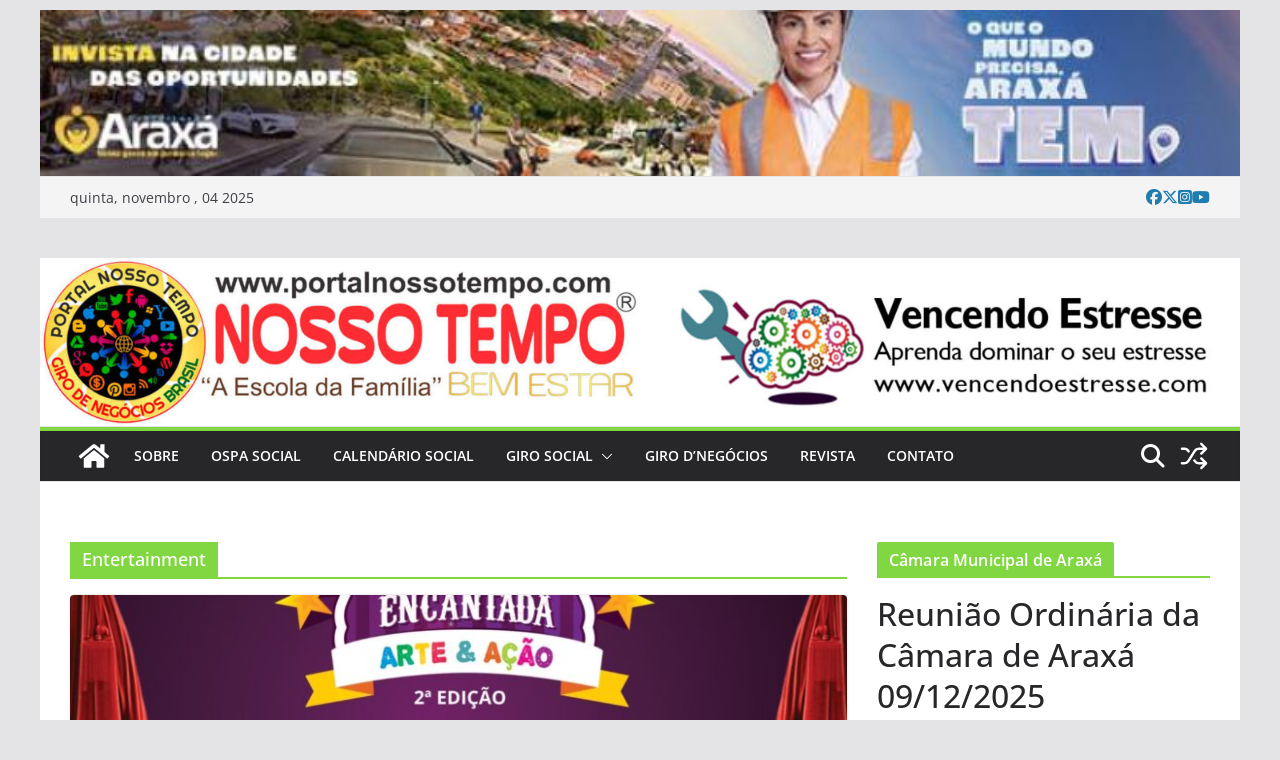

--- FILE ---
content_type: text/html; charset=UTF-8
request_url: https://www.portalnossotempo.com/category/entertainment/
body_size: 31194
content:
		<!doctype html>
		<html lang="pt-BR">
		
<head>

			<meta charset="UTF-8"/>
		<meta name="viewport" content="width=device-width, initial-scale=1">
		<link rel="profile" href="http://gmpg.org/xfn/11"/>
		
	<title>Entertainment &#8211; Portal Nosso Tempo</title>
<meta name='robots' content='max-image-preview:large' />
	<style>img:is([sizes="auto" i], [sizes^="auto," i]) { contain-intrinsic-size: 3000px 1500px }</style>
	<link rel='dns-prefetch' href='//static.addtoany.com' />
<link rel="alternate" type="application/rss+xml" title="Feed para Portal Nosso Tempo &raquo;" href="https://www.portalnossotempo.com/feed/" />
<link rel="alternate" type="application/rss+xml" title="Feed de comentários para Portal Nosso Tempo &raquo;" href="https://www.portalnossotempo.com/comments/feed/" />
<link rel="alternate" type="application/rss+xml" title="Feed de categoria para Portal Nosso Tempo &raquo; Entertainment" href="https://www.portalnossotempo.com/category/entertainment/feed/" />
<script type="text/javascript">
/* <![CDATA[ */
window._wpemojiSettings = {"baseUrl":"https:\/\/s.w.org\/images\/core\/emoji\/16.0.1\/72x72\/","ext":".png","svgUrl":"https:\/\/s.w.org\/images\/core\/emoji\/16.0.1\/svg\/","svgExt":".svg","source":{"concatemoji":"https:\/\/www.portalnossotempo.com\/wp-includes\/js\/wp-emoji-release.min.js?ver=6.8.2"}};
/*! This file is auto-generated */
!function(s,n){var o,i,e;function c(e){try{var t={supportTests:e,timestamp:(new Date).valueOf()};sessionStorage.setItem(o,JSON.stringify(t))}catch(e){}}function p(e,t,n){e.clearRect(0,0,e.canvas.width,e.canvas.height),e.fillText(t,0,0);var t=new Uint32Array(e.getImageData(0,0,e.canvas.width,e.canvas.height).data),a=(e.clearRect(0,0,e.canvas.width,e.canvas.height),e.fillText(n,0,0),new Uint32Array(e.getImageData(0,0,e.canvas.width,e.canvas.height).data));return t.every(function(e,t){return e===a[t]})}function u(e,t){e.clearRect(0,0,e.canvas.width,e.canvas.height),e.fillText(t,0,0);for(var n=e.getImageData(16,16,1,1),a=0;a<n.data.length;a++)if(0!==n.data[a])return!1;return!0}function f(e,t,n,a){switch(t){case"flag":return n(e,"\ud83c\udff3\ufe0f\u200d\u26a7\ufe0f","\ud83c\udff3\ufe0f\u200b\u26a7\ufe0f")?!1:!n(e,"\ud83c\udde8\ud83c\uddf6","\ud83c\udde8\u200b\ud83c\uddf6")&&!n(e,"\ud83c\udff4\udb40\udc67\udb40\udc62\udb40\udc65\udb40\udc6e\udb40\udc67\udb40\udc7f","\ud83c\udff4\u200b\udb40\udc67\u200b\udb40\udc62\u200b\udb40\udc65\u200b\udb40\udc6e\u200b\udb40\udc67\u200b\udb40\udc7f");case"emoji":return!a(e,"\ud83e\udedf")}return!1}function g(e,t,n,a){var r="undefined"!=typeof WorkerGlobalScope&&self instanceof WorkerGlobalScope?new OffscreenCanvas(300,150):s.createElement("canvas"),o=r.getContext("2d",{willReadFrequently:!0}),i=(o.textBaseline="top",o.font="600 32px Arial",{});return e.forEach(function(e){i[e]=t(o,e,n,a)}),i}function t(e){var t=s.createElement("script");t.src=e,t.defer=!0,s.head.appendChild(t)}"undefined"!=typeof Promise&&(o="wpEmojiSettingsSupports",i=["flag","emoji"],n.supports={everything:!0,everythingExceptFlag:!0},e=new Promise(function(e){s.addEventListener("DOMContentLoaded",e,{once:!0})}),new Promise(function(t){var n=function(){try{var e=JSON.parse(sessionStorage.getItem(o));if("object"==typeof e&&"number"==typeof e.timestamp&&(new Date).valueOf()<e.timestamp+604800&&"object"==typeof e.supportTests)return e.supportTests}catch(e){}return null}();if(!n){if("undefined"!=typeof Worker&&"undefined"!=typeof OffscreenCanvas&&"undefined"!=typeof URL&&URL.createObjectURL&&"undefined"!=typeof Blob)try{var e="postMessage("+g.toString()+"("+[JSON.stringify(i),f.toString(),p.toString(),u.toString()].join(",")+"));",a=new Blob([e],{type:"text/javascript"}),r=new Worker(URL.createObjectURL(a),{name:"wpTestEmojiSupports"});return void(r.onmessage=function(e){c(n=e.data),r.terminate(),t(n)})}catch(e){}c(n=g(i,f,p,u))}t(n)}).then(function(e){for(var t in e)n.supports[t]=e[t],n.supports.everything=n.supports.everything&&n.supports[t],"flag"!==t&&(n.supports.everythingExceptFlag=n.supports.everythingExceptFlag&&n.supports[t]);n.supports.everythingExceptFlag=n.supports.everythingExceptFlag&&!n.supports.flag,n.DOMReady=!1,n.readyCallback=function(){n.DOMReady=!0}}).then(function(){return e}).then(function(){var e;n.supports.everything||(n.readyCallback(),(e=n.source||{}).concatemoji?t(e.concatemoji):e.wpemoji&&e.twemoji&&(t(e.twemoji),t(e.wpemoji)))}))}((window,document),window._wpemojiSettings);
/* ]]> */
</script>
<style id='wp-emoji-styles-inline-css' type='text/css'>

	img.wp-smiley, img.emoji {
		display: inline !important;
		border: none !important;
		box-shadow: none !important;
		height: 1em !important;
		width: 1em !important;
		margin: 0 0.07em !important;
		vertical-align: -0.1em !important;
		background: none !important;
		padding: 0 !important;
	}
</style>
<link rel='stylesheet' id='wp-block-library-css' href='https://www.portalnossotempo.com/wp-includes/css/dist/block-library/style.min.css?ver=6.8.2' type='text/css' media='all' />
<style id='wp-block-library-theme-inline-css' type='text/css'>
.wp-block-audio :where(figcaption){color:#555;font-size:13px;text-align:center}.is-dark-theme .wp-block-audio :where(figcaption){color:#ffffffa6}.wp-block-audio{margin:0 0 1em}.wp-block-code{border:1px solid #ccc;border-radius:4px;font-family:Menlo,Consolas,monaco,monospace;padding:.8em 1em}.wp-block-embed :where(figcaption){color:#555;font-size:13px;text-align:center}.is-dark-theme .wp-block-embed :where(figcaption){color:#ffffffa6}.wp-block-embed{margin:0 0 1em}.blocks-gallery-caption{color:#555;font-size:13px;text-align:center}.is-dark-theme .blocks-gallery-caption{color:#ffffffa6}:root :where(.wp-block-image figcaption){color:#555;font-size:13px;text-align:center}.is-dark-theme :root :where(.wp-block-image figcaption){color:#ffffffa6}.wp-block-image{margin:0 0 1em}.wp-block-pullquote{border-bottom:4px solid;border-top:4px solid;color:currentColor;margin-bottom:1.75em}.wp-block-pullquote cite,.wp-block-pullquote footer,.wp-block-pullquote__citation{color:currentColor;font-size:.8125em;font-style:normal;text-transform:uppercase}.wp-block-quote{border-left:.25em solid;margin:0 0 1.75em;padding-left:1em}.wp-block-quote cite,.wp-block-quote footer{color:currentColor;font-size:.8125em;font-style:normal;position:relative}.wp-block-quote:where(.has-text-align-right){border-left:none;border-right:.25em solid;padding-left:0;padding-right:1em}.wp-block-quote:where(.has-text-align-center){border:none;padding-left:0}.wp-block-quote.is-large,.wp-block-quote.is-style-large,.wp-block-quote:where(.is-style-plain){border:none}.wp-block-search .wp-block-search__label{font-weight:700}.wp-block-search__button{border:1px solid #ccc;padding:.375em .625em}:where(.wp-block-group.has-background){padding:1.25em 2.375em}.wp-block-separator.has-css-opacity{opacity:.4}.wp-block-separator{border:none;border-bottom:2px solid;margin-left:auto;margin-right:auto}.wp-block-separator.has-alpha-channel-opacity{opacity:1}.wp-block-separator:not(.is-style-wide):not(.is-style-dots){width:100px}.wp-block-separator.has-background:not(.is-style-dots){border-bottom:none;height:1px}.wp-block-separator.has-background:not(.is-style-wide):not(.is-style-dots){height:2px}.wp-block-table{margin:0 0 1em}.wp-block-table td,.wp-block-table th{word-break:normal}.wp-block-table :where(figcaption){color:#555;font-size:13px;text-align:center}.is-dark-theme .wp-block-table :where(figcaption){color:#ffffffa6}.wp-block-video :where(figcaption){color:#555;font-size:13px;text-align:center}.is-dark-theme .wp-block-video :where(figcaption){color:#ffffffa6}.wp-block-video{margin:0 0 1em}:root :where(.wp-block-template-part.has-background){margin-bottom:0;margin-top:0;padding:1.25em 2.375em}
</style>
<style id='global-styles-inline-css' type='text/css'>
:root{--wp--preset--aspect-ratio--square: 1;--wp--preset--aspect-ratio--4-3: 4/3;--wp--preset--aspect-ratio--3-4: 3/4;--wp--preset--aspect-ratio--3-2: 3/2;--wp--preset--aspect-ratio--2-3: 2/3;--wp--preset--aspect-ratio--16-9: 16/9;--wp--preset--aspect-ratio--9-16: 9/16;--wp--preset--color--black: #000000;--wp--preset--color--cyan-bluish-gray: #abb8c3;--wp--preset--color--white: #ffffff;--wp--preset--color--pale-pink: #f78da7;--wp--preset--color--vivid-red: #cf2e2e;--wp--preset--color--luminous-vivid-orange: #ff6900;--wp--preset--color--luminous-vivid-amber: #fcb900;--wp--preset--color--light-green-cyan: #7bdcb5;--wp--preset--color--vivid-green-cyan: #00d084;--wp--preset--color--pale-cyan-blue: #8ed1fc;--wp--preset--color--vivid-cyan-blue: #0693e3;--wp--preset--color--vivid-purple: #9b51e0;--wp--preset--gradient--vivid-cyan-blue-to-vivid-purple: linear-gradient(135deg,rgba(6,147,227,1) 0%,rgb(155,81,224) 100%);--wp--preset--gradient--light-green-cyan-to-vivid-green-cyan: linear-gradient(135deg,rgb(122,220,180) 0%,rgb(0,208,130) 100%);--wp--preset--gradient--luminous-vivid-amber-to-luminous-vivid-orange: linear-gradient(135deg,rgba(252,185,0,1) 0%,rgba(255,105,0,1) 100%);--wp--preset--gradient--luminous-vivid-orange-to-vivid-red: linear-gradient(135deg,rgba(255,105,0,1) 0%,rgb(207,46,46) 100%);--wp--preset--gradient--very-light-gray-to-cyan-bluish-gray: linear-gradient(135deg,rgb(238,238,238) 0%,rgb(169,184,195) 100%);--wp--preset--gradient--cool-to-warm-spectrum: linear-gradient(135deg,rgb(74,234,220) 0%,rgb(151,120,209) 20%,rgb(207,42,186) 40%,rgb(238,44,130) 60%,rgb(251,105,98) 80%,rgb(254,248,76) 100%);--wp--preset--gradient--blush-light-purple: linear-gradient(135deg,rgb(255,206,236) 0%,rgb(152,150,240) 100%);--wp--preset--gradient--blush-bordeaux: linear-gradient(135deg,rgb(254,205,165) 0%,rgb(254,45,45) 50%,rgb(107,0,62) 100%);--wp--preset--gradient--luminous-dusk: linear-gradient(135deg,rgb(255,203,112) 0%,rgb(199,81,192) 50%,rgb(65,88,208) 100%);--wp--preset--gradient--pale-ocean: linear-gradient(135deg,rgb(255,245,203) 0%,rgb(182,227,212) 50%,rgb(51,167,181) 100%);--wp--preset--gradient--electric-grass: linear-gradient(135deg,rgb(202,248,128) 0%,rgb(113,206,126) 100%);--wp--preset--gradient--midnight: linear-gradient(135deg,rgb(2,3,129) 0%,rgb(40,116,252) 100%);--wp--preset--font-size--small: 13px;--wp--preset--font-size--medium: 16px;--wp--preset--font-size--large: 20px;--wp--preset--font-size--x-large: 24px;--wp--preset--font-size--xx-large: 30px;--wp--preset--font-size--huge: 36px;--wp--preset--font-family--dm-sans: DM Sans, sans-serif;--wp--preset--font-family--public-sans: Public Sans, sans-serif;--wp--preset--font-family--roboto: Roboto, sans-serif;--wp--preset--font-family--segoe-ui: Segoe UI, Arial, sans-serif;--wp--preset--font-family--ibm-plex-serif: IBM Plex Serif, sans-serif;--wp--preset--font-family--inter: Inter, sans-serif;--wp--preset--spacing--20: 0.44rem;--wp--preset--spacing--30: 0.67rem;--wp--preset--spacing--40: 1rem;--wp--preset--spacing--50: 1.5rem;--wp--preset--spacing--60: 2.25rem;--wp--preset--spacing--70: 3.38rem;--wp--preset--spacing--80: 5.06rem;--wp--preset--shadow--natural: 6px 6px 9px rgba(0, 0, 0, 0.2);--wp--preset--shadow--deep: 12px 12px 50px rgba(0, 0, 0, 0.4);--wp--preset--shadow--sharp: 6px 6px 0px rgba(0, 0, 0, 0.2);--wp--preset--shadow--outlined: 6px 6px 0px -3px rgba(255, 255, 255, 1), 6px 6px rgba(0, 0, 0, 1);--wp--preset--shadow--crisp: 6px 6px 0px rgba(0, 0, 0, 1);}:root { --wp--style--global--content-size: 760px;--wp--style--global--wide-size: 1160px; }:where(body) { margin: 0; }.wp-site-blocks > .alignleft { float: left; margin-right: 2em; }.wp-site-blocks > .alignright { float: right; margin-left: 2em; }.wp-site-blocks > .aligncenter { justify-content: center; margin-left: auto; margin-right: auto; }:where(.wp-site-blocks) > * { margin-block-start: 24px; margin-block-end: 0; }:where(.wp-site-blocks) > :first-child { margin-block-start: 0; }:where(.wp-site-blocks) > :last-child { margin-block-end: 0; }:root { --wp--style--block-gap: 24px; }:root :where(.is-layout-flow) > :first-child{margin-block-start: 0;}:root :where(.is-layout-flow) > :last-child{margin-block-end: 0;}:root :where(.is-layout-flow) > *{margin-block-start: 24px;margin-block-end: 0;}:root :where(.is-layout-constrained) > :first-child{margin-block-start: 0;}:root :where(.is-layout-constrained) > :last-child{margin-block-end: 0;}:root :where(.is-layout-constrained) > *{margin-block-start: 24px;margin-block-end: 0;}:root :where(.is-layout-flex){gap: 24px;}:root :where(.is-layout-grid){gap: 24px;}.is-layout-flow > .alignleft{float: left;margin-inline-start: 0;margin-inline-end: 2em;}.is-layout-flow > .alignright{float: right;margin-inline-start: 2em;margin-inline-end: 0;}.is-layout-flow > .aligncenter{margin-left: auto !important;margin-right: auto !important;}.is-layout-constrained > .alignleft{float: left;margin-inline-start: 0;margin-inline-end: 2em;}.is-layout-constrained > .alignright{float: right;margin-inline-start: 2em;margin-inline-end: 0;}.is-layout-constrained > .aligncenter{margin-left: auto !important;margin-right: auto !important;}.is-layout-constrained > :where(:not(.alignleft):not(.alignright):not(.alignfull)){max-width: var(--wp--style--global--content-size);margin-left: auto !important;margin-right: auto !important;}.is-layout-constrained > .alignwide{max-width: var(--wp--style--global--wide-size);}body .is-layout-flex{display: flex;}.is-layout-flex{flex-wrap: wrap;align-items: center;}.is-layout-flex > :is(*, div){margin: 0;}body .is-layout-grid{display: grid;}.is-layout-grid > :is(*, div){margin: 0;}body{padding-top: 0px;padding-right: 0px;padding-bottom: 0px;padding-left: 0px;}a:where(:not(.wp-element-button)){text-decoration: underline;}:root :where(.wp-element-button, .wp-block-button__link){background-color: #32373c;border-width: 0;color: #fff;font-family: inherit;font-size: inherit;line-height: inherit;padding: calc(0.667em + 2px) calc(1.333em + 2px);text-decoration: none;}.has-black-color{color: var(--wp--preset--color--black) !important;}.has-cyan-bluish-gray-color{color: var(--wp--preset--color--cyan-bluish-gray) !important;}.has-white-color{color: var(--wp--preset--color--white) !important;}.has-pale-pink-color{color: var(--wp--preset--color--pale-pink) !important;}.has-vivid-red-color{color: var(--wp--preset--color--vivid-red) !important;}.has-luminous-vivid-orange-color{color: var(--wp--preset--color--luminous-vivid-orange) !important;}.has-luminous-vivid-amber-color{color: var(--wp--preset--color--luminous-vivid-amber) !important;}.has-light-green-cyan-color{color: var(--wp--preset--color--light-green-cyan) !important;}.has-vivid-green-cyan-color{color: var(--wp--preset--color--vivid-green-cyan) !important;}.has-pale-cyan-blue-color{color: var(--wp--preset--color--pale-cyan-blue) !important;}.has-vivid-cyan-blue-color{color: var(--wp--preset--color--vivid-cyan-blue) !important;}.has-vivid-purple-color{color: var(--wp--preset--color--vivid-purple) !important;}.has-black-background-color{background-color: var(--wp--preset--color--black) !important;}.has-cyan-bluish-gray-background-color{background-color: var(--wp--preset--color--cyan-bluish-gray) !important;}.has-white-background-color{background-color: var(--wp--preset--color--white) !important;}.has-pale-pink-background-color{background-color: var(--wp--preset--color--pale-pink) !important;}.has-vivid-red-background-color{background-color: var(--wp--preset--color--vivid-red) !important;}.has-luminous-vivid-orange-background-color{background-color: var(--wp--preset--color--luminous-vivid-orange) !important;}.has-luminous-vivid-amber-background-color{background-color: var(--wp--preset--color--luminous-vivid-amber) !important;}.has-light-green-cyan-background-color{background-color: var(--wp--preset--color--light-green-cyan) !important;}.has-vivid-green-cyan-background-color{background-color: var(--wp--preset--color--vivid-green-cyan) !important;}.has-pale-cyan-blue-background-color{background-color: var(--wp--preset--color--pale-cyan-blue) !important;}.has-vivid-cyan-blue-background-color{background-color: var(--wp--preset--color--vivid-cyan-blue) !important;}.has-vivid-purple-background-color{background-color: var(--wp--preset--color--vivid-purple) !important;}.has-black-border-color{border-color: var(--wp--preset--color--black) !important;}.has-cyan-bluish-gray-border-color{border-color: var(--wp--preset--color--cyan-bluish-gray) !important;}.has-white-border-color{border-color: var(--wp--preset--color--white) !important;}.has-pale-pink-border-color{border-color: var(--wp--preset--color--pale-pink) !important;}.has-vivid-red-border-color{border-color: var(--wp--preset--color--vivid-red) !important;}.has-luminous-vivid-orange-border-color{border-color: var(--wp--preset--color--luminous-vivid-orange) !important;}.has-luminous-vivid-amber-border-color{border-color: var(--wp--preset--color--luminous-vivid-amber) !important;}.has-light-green-cyan-border-color{border-color: var(--wp--preset--color--light-green-cyan) !important;}.has-vivid-green-cyan-border-color{border-color: var(--wp--preset--color--vivid-green-cyan) !important;}.has-pale-cyan-blue-border-color{border-color: var(--wp--preset--color--pale-cyan-blue) !important;}.has-vivid-cyan-blue-border-color{border-color: var(--wp--preset--color--vivid-cyan-blue) !important;}.has-vivid-purple-border-color{border-color: var(--wp--preset--color--vivid-purple) !important;}.has-vivid-cyan-blue-to-vivid-purple-gradient-background{background: var(--wp--preset--gradient--vivid-cyan-blue-to-vivid-purple) !important;}.has-light-green-cyan-to-vivid-green-cyan-gradient-background{background: var(--wp--preset--gradient--light-green-cyan-to-vivid-green-cyan) !important;}.has-luminous-vivid-amber-to-luminous-vivid-orange-gradient-background{background: var(--wp--preset--gradient--luminous-vivid-amber-to-luminous-vivid-orange) !important;}.has-luminous-vivid-orange-to-vivid-red-gradient-background{background: var(--wp--preset--gradient--luminous-vivid-orange-to-vivid-red) !important;}.has-very-light-gray-to-cyan-bluish-gray-gradient-background{background: var(--wp--preset--gradient--very-light-gray-to-cyan-bluish-gray) !important;}.has-cool-to-warm-spectrum-gradient-background{background: var(--wp--preset--gradient--cool-to-warm-spectrum) !important;}.has-blush-light-purple-gradient-background{background: var(--wp--preset--gradient--blush-light-purple) !important;}.has-blush-bordeaux-gradient-background{background: var(--wp--preset--gradient--blush-bordeaux) !important;}.has-luminous-dusk-gradient-background{background: var(--wp--preset--gradient--luminous-dusk) !important;}.has-pale-ocean-gradient-background{background: var(--wp--preset--gradient--pale-ocean) !important;}.has-electric-grass-gradient-background{background: var(--wp--preset--gradient--electric-grass) !important;}.has-midnight-gradient-background{background: var(--wp--preset--gradient--midnight) !important;}.has-small-font-size{font-size: var(--wp--preset--font-size--small) !important;}.has-medium-font-size{font-size: var(--wp--preset--font-size--medium) !important;}.has-large-font-size{font-size: var(--wp--preset--font-size--large) !important;}.has-x-large-font-size{font-size: var(--wp--preset--font-size--x-large) !important;}.has-xx-large-font-size{font-size: var(--wp--preset--font-size--xx-large) !important;}.has-huge-font-size{font-size: var(--wp--preset--font-size--huge) !important;}.has-dm-sans-font-family{font-family: var(--wp--preset--font-family--dm-sans) !important;}.has-public-sans-font-family{font-family: var(--wp--preset--font-family--public-sans) !important;}.has-roboto-font-family{font-family: var(--wp--preset--font-family--roboto) !important;}.has-segoe-ui-font-family{font-family: var(--wp--preset--font-family--segoe-ui) !important;}.has-ibm-plex-serif-font-family{font-family: var(--wp--preset--font-family--ibm-plex-serif) !important;}.has-inter-font-family{font-family: var(--wp--preset--font-family--inter) !important;}
:root :where(.wp-block-pullquote){font-size: 1.5em;line-height: 1.6;}
</style>
<link rel='stylesheet' id='contact-form-7-css' href='https://www.portalnossotempo.com/wp-content/plugins/contact-form-7/includes/css/styles.css?ver=6.1.1' type='text/css' media='all' />
<link rel='stylesheet' id='colormag_style-css' href='https://www.portalnossotempo.com/wp-content/themes/colormag/style.css?ver=1768868997' type='text/css' media='all' />
<style id='colormag_style-inline-css' type='text/css'>
.colormag-button,
			blockquote, button,
			input[type=reset],
			input[type=button],
			input[type=submit],
			.cm-home-icon.front_page_on,
			.cm-post-categories a,
			.cm-primary-nav ul li ul li:hover,
			.cm-primary-nav ul li.current-menu-item,
			.cm-primary-nav ul li.current_page_ancestor,
			.cm-primary-nav ul li.current-menu-ancestor,
			.cm-primary-nav ul li.current_page_item,
			.cm-primary-nav ul li:hover,
			.cm-primary-nav ul li.focus,
			.cm-mobile-nav li a:hover,
			.colormag-header-clean #cm-primary-nav .cm-menu-toggle:hover,
			.cm-header .cm-mobile-nav li:hover,
			.cm-header .cm-mobile-nav li.current-page-ancestor,
			.cm-header .cm-mobile-nav li.current-menu-ancestor,
			.cm-header .cm-mobile-nav li.current-page-item,
			.cm-header .cm-mobile-nav li.current-menu-item,
			.cm-primary-nav ul li.focus > a,
			.cm-layout-2 .cm-primary-nav ul ul.sub-menu li.focus > a,
			.cm-mobile-nav .current-menu-item>a, .cm-mobile-nav .current_page_item>a,
			.colormag-header-clean .cm-mobile-nav li:hover > a,
			.colormag-header-clean .cm-mobile-nav li.current-page-ancestor > a,
			.colormag-header-clean .cm-mobile-nav li.current-menu-ancestor > a,
			.colormag-header-clean .cm-mobile-nav li.current-page-item > a,
			.colormag-header-clean .cm-mobile-nav li.current-menu-item > a,
			.fa.search-top:hover,
			.widget_call_to_action .btn--primary,
			.colormag-footer--classic .cm-footer-cols .cm-row .cm-widget-title span::before,
			.colormag-footer--classic-bordered .cm-footer-cols .cm-row .cm-widget-title span::before,
			.cm-featured-posts .cm-widget-title span,
			.cm-featured-category-slider-widget .cm-slide-content .cm-entry-header-meta .cm-post-categories a,
			.cm-highlighted-posts .cm-post-content .cm-entry-header-meta .cm-post-categories a,
			.cm-category-slide-next, .cm-category-slide-prev, .slide-next,
			.slide-prev, .cm-tabbed-widget ul li, .cm-posts .wp-pagenavi .current,
			.cm-posts .wp-pagenavi a:hover, .cm-secondary .cm-widget-title span,
			.cm-posts .post .cm-post-content .cm-entry-header-meta .cm-post-categories a,
			.cm-page-header .cm-page-title span, .entry-meta .post-format i,
			.format-link .cm-entry-summary a, .cm-entry-button, .infinite-scroll .tg-infinite-scroll,
			.no-more-post-text, .pagination span,
			.comments-area .comment-author-link span,
			.cm-footer-cols .cm-row .cm-widget-title span,
			.advertisement_above_footer .cm-widget-title span,
			.error, .cm-primary .cm-widget-title span,
			.related-posts-wrapper.style-three .cm-post-content .cm-entry-title a:hover:before,
			.cm-slider-area .cm-widget-title span,
			.cm-beside-slider-widget .cm-widget-title span,
			.top-full-width-sidebar .cm-widget-title span,
			.wp-block-quote, .wp-block-quote.is-style-large,
			.wp-block-quote.has-text-align-right,
			.cm-error-404 .cm-btn, .widget .wp-block-heading, .wp-block-search button,
			.widget a::before, .cm-post-date a::before,
			.byline a::before,
			.colormag-footer--classic-bordered .cm-widget-title::before,
			.wp-block-button__link,
			#cm-tertiary .cm-widget-title span,
			.link-pagination .post-page-numbers.current,
			.wp-block-query-pagination-numbers .page-numbers.current,
			.wp-element-button,
			.wp-block-button .wp-block-button__link,
			.wp-element-button,
			.cm-layout-2 .cm-primary-nav ul ul.sub-menu li:hover,
			.cm-layout-2 .cm-primary-nav ul ul.sub-menu li.current-menu-ancestor,
			.cm-layout-2 .cm-primary-nav ul ul.sub-menu li.current-menu-item,
			.cm-layout-2 .cm-primary-nav ul ul.sub-menu li.focus,
			.search-wrap button,
			.page-numbers .current,
			.cm-footer-builder .cm-widget-title span,
			.wp-block-search .wp-element-button:hover{background-color:#81d742;}a,
			.cm-layout-2 #cm-primary-nav .fa.search-top:hover,
			.cm-layout-2 #cm-primary-nav.cm-mobile-nav .cm-random-post a:hover .fa-random,
			.cm-layout-2 #cm-primary-nav.cm-primary-nav .cm-random-post a:hover .fa-random,
			.cm-layout-2 .breaking-news .newsticker a:hover,
			.cm-layout-2 .cm-primary-nav ul li.current-menu-item > a,
			.cm-layout-2 .cm-primary-nav ul li.current_page_item > a,
			.cm-layout-2 .cm-primary-nav ul li:hover > a,
			.cm-layout-2 .cm-primary-nav ul li.focus > a
			.dark-skin .cm-layout-2-style-1 #cm-primary-nav.cm-primary-nav .cm-home-icon:hover .fa,
			.byline a:hover, .comments a:hover, .cm-edit-link a:hover, .cm-post-date a:hover,
			.social-links:not(.cm-header-actions .social-links) i.fa:hover, .cm-tag-links a:hover,
			.colormag-header-clean .social-links li:hover i.fa, .cm-layout-2-style-1 .social-links li:hover i.fa,
			.colormag-header-clean .breaking-news .newsticker a:hover, .widget_featured_posts .article-content .cm-entry-title a:hover,
			.widget_featured_slider .slide-content .cm-below-entry-meta .byline a:hover,
			.widget_featured_slider .slide-content .cm-below-entry-meta .comments a:hover,
			.widget_featured_slider .slide-content .cm-below-entry-meta .cm-post-date a:hover,
			.widget_featured_slider .slide-content .cm-entry-title a:hover,
			.widget_block_picture_news.widget_featured_posts .article-content .cm-entry-title a:hover,
			.widget_highlighted_posts .article-content .cm-below-entry-meta .byline a:hover,
			.widget_highlighted_posts .article-content .cm-below-entry-meta .comments a:hover,
			.widget_highlighted_posts .article-content .cm-below-entry-meta .cm-post-date a:hover,
			.widget_highlighted_posts .article-content .cm-entry-title a:hover, i.fa-arrow-up, i.fa-arrow-down,
			.cm-site-title a, #content .post .article-content .cm-entry-title a:hover, .entry-meta .byline i,
			.entry-meta .cat-links i, .entry-meta a, .post .cm-entry-title a:hover, .search .cm-entry-title a:hover,
			.entry-meta .comments-link a:hover, .entry-meta .cm-edit-link a:hover, .entry-meta .cm-post-date a:hover,
			.entry-meta .cm-tag-links a:hover, .single #content .tags a:hover, .count, .next a:hover, .previous a:hover,
			.related-posts-main-title .fa, .single-related-posts .article-content .cm-entry-title a:hover,
			.pagination a span:hover,
			#content .comments-area a.comment-cm-edit-link:hover, #content .comments-area a.comment-permalink:hover,
			#content .comments-area article header cite a:hover, .comments-area .comment-author-link a:hover,
			.comment .comment-reply-link:hover,
			.nav-next a, .nav-previous a,
			#cm-footer .cm-footer-menu ul li a:hover,
			.cm-footer-cols .cm-row a:hover, a#scroll-up i, .related-posts-wrapper-flyout .cm-entry-title a:hover,
			.human-diff-time .human-diff-time-display:hover,
			.cm-layout-2-style-1 #cm-primary-nav .fa:hover,
			.cm-footer-bar a,
			.cm-post-date a:hover,
			.cm-author a:hover,
			.cm-comments-link a:hover,
			.cm-tag-links a:hover,
			.cm-edit-link a:hover,
			.cm-footer-bar .copyright a,
			.cm-featured-posts .cm-entry-title a:hover,
			.cm-posts .post .cm-post-content .cm-entry-title a:hover,
			.cm-posts .post .single-title-above .cm-entry-title a:hover,
			.cm-layout-2 .cm-primary-nav ul li:hover > a,
			.cm-layout-2 #cm-primary-nav .fa:hover,
			.cm-entry-title a:hover,
			button:hover, input[type="button"]:hover,
			input[type="reset"]:hover,
			input[type="submit"]:hover,
			.wp-block-button .wp-block-button__link:hover,
			.cm-button:hover,
			.wp-element-button:hover,
			li.product .added_to_cart:hover,
			.comments-area .comment-permalink:hover,
			.cm-footer-bar-area .cm-footer-bar__2 a{color:#81d742;}#cm-primary-nav,
			.cm-contained .cm-header-2 .cm-row, .cm-header-builder.cm-full-width .cm-main-header .cm-header-bottom-row{border-top-color:#81d742;}.cm-layout-2 #cm-primary-nav,
			.cm-layout-2 .cm-primary-nav ul ul.sub-menu li:hover,
			.cm-layout-2 .cm-primary-nav ul > li:hover > a,
			.cm-layout-2 .cm-primary-nav ul > li.current-menu-item > a,
			.cm-layout-2 .cm-primary-nav ul > li.current-menu-ancestor > a,
			.cm-layout-2 .cm-primary-nav ul ul.sub-menu li.current-menu-ancestor,
			.cm-layout-2 .cm-primary-nav ul ul.sub-menu li.current-menu-item,
			.cm-layout-2 .cm-primary-nav ul ul.sub-menu li.focus,
			cm-layout-2 .cm-primary-nav ul ul.sub-menu li.current-menu-ancestor,
			cm-layout-2 .cm-primary-nav ul ul.sub-menu li.current-menu-item,
			cm-layout-2 #cm-primary-nav .cm-menu-toggle:hover,
			cm-layout-2 #cm-primary-nav.cm-mobile-nav .cm-menu-toggle,
			cm-layout-2 .cm-primary-nav ul > li:hover > a,
			cm-layout-2 .cm-primary-nav ul > li.current-menu-item > a,
			cm-layout-2 .cm-primary-nav ul > li.current-menu-ancestor > a,
			.cm-layout-2 .cm-primary-nav ul li.focus > a, .pagination a span:hover,
			.cm-error-404 .cm-btn,
			.single-post .cm-post-categories a::after,
			.widget .block-title,
			.cm-layout-2 .cm-primary-nav ul li.focus > a,
			button,
			input[type="button"],
			input[type="reset"],
			input[type="submit"],
			.wp-block-button .wp-block-button__link,
			.cm-button,
			.wp-element-button,
			li.product .added_to_cart{border-color:#81d742;}.cm-secondary .cm-widget-title,
			#cm-tertiary .cm-widget-title,
			.widget_featured_posts .widget-title,
			#secondary .widget-title,
			#cm-tertiary .widget-title,
			.cm-page-header .cm-page-title,
			.cm-footer-cols .cm-row .widget-title,
			.advertisement_above_footer .widget-title,
			#primary .widget-title,
			.widget_slider_area .widget-title,
			.widget_beside_slider .widget-title,
			.top-full-width-sidebar .widget-title,
			.cm-footer-cols .cm-row .cm-widget-title,
			.cm-footer-bar .copyright a,
			.cm-layout-2.cm-layout-2-style-2 #cm-primary-nav,
			.cm-layout-2 .cm-primary-nav ul > li:hover > a,
			.cm-footer-builder .cm-widget-title,
			.cm-layout-2 .cm-primary-nav ul > li.current-menu-item > a{border-bottom-color:#81d742;}@media screen and (min-width: 992px) {.cm-primary{width:70%;}}body{background-color:94d677;background-image:url(http://www.portalnossotempo.com/wp-content/uploads/2019/07/fundo-de-linhas-de-zoom-em-quadrinhos-verde_1017-17368.jpg);background-position:;background-size:;background-attachment:fixed;background-repeat:no-repeat;}.cm-header .cm-menu-toggle svg,
			.cm-header .cm-menu-toggle svg{fill:#fff;}.cm-footer-bar-area .cm-footer-bar__2 a{color:#207daf;}.colormag-button,
			blockquote, button,
			input[type=reset],
			input[type=button],
			input[type=submit],
			.cm-home-icon.front_page_on,
			.cm-post-categories a,
			.cm-primary-nav ul li ul li:hover,
			.cm-primary-nav ul li.current-menu-item,
			.cm-primary-nav ul li.current_page_ancestor,
			.cm-primary-nav ul li.current-menu-ancestor,
			.cm-primary-nav ul li.current_page_item,
			.cm-primary-nav ul li:hover,
			.cm-primary-nav ul li.focus,
			.cm-mobile-nav li a:hover,
			.colormag-header-clean #cm-primary-nav .cm-menu-toggle:hover,
			.cm-header .cm-mobile-nav li:hover,
			.cm-header .cm-mobile-nav li.current-page-ancestor,
			.cm-header .cm-mobile-nav li.current-menu-ancestor,
			.cm-header .cm-mobile-nav li.current-page-item,
			.cm-header .cm-mobile-nav li.current-menu-item,
			.cm-primary-nav ul li.focus > a,
			.cm-layout-2 .cm-primary-nav ul ul.sub-menu li.focus > a,
			.cm-mobile-nav .current-menu-item>a, .cm-mobile-nav .current_page_item>a,
			.colormag-header-clean .cm-mobile-nav li:hover > a,
			.colormag-header-clean .cm-mobile-nav li.current-page-ancestor > a,
			.colormag-header-clean .cm-mobile-nav li.current-menu-ancestor > a,
			.colormag-header-clean .cm-mobile-nav li.current-page-item > a,
			.colormag-header-clean .cm-mobile-nav li.current-menu-item > a,
			.fa.search-top:hover,
			.widget_call_to_action .btn--primary,
			.colormag-footer--classic .cm-footer-cols .cm-row .cm-widget-title span::before,
			.colormag-footer--classic-bordered .cm-footer-cols .cm-row .cm-widget-title span::before,
			.cm-featured-posts .cm-widget-title span,
			.cm-featured-category-slider-widget .cm-slide-content .cm-entry-header-meta .cm-post-categories a,
			.cm-highlighted-posts .cm-post-content .cm-entry-header-meta .cm-post-categories a,
			.cm-category-slide-next, .cm-category-slide-prev, .slide-next,
			.slide-prev, .cm-tabbed-widget ul li, .cm-posts .wp-pagenavi .current,
			.cm-posts .wp-pagenavi a:hover, .cm-secondary .cm-widget-title span,
			.cm-posts .post .cm-post-content .cm-entry-header-meta .cm-post-categories a,
			.cm-page-header .cm-page-title span, .entry-meta .post-format i,
			.format-link .cm-entry-summary a, .cm-entry-button, .infinite-scroll .tg-infinite-scroll,
			.no-more-post-text, .pagination span,
			.comments-area .comment-author-link span,
			.cm-footer-cols .cm-row .cm-widget-title span,
			.advertisement_above_footer .cm-widget-title span,
			.error, .cm-primary .cm-widget-title span,
			.related-posts-wrapper.style-three .cm-post-content .cm-entry-title a:hover:before,
			.cm-slider-area .cm-widget-title span,
			.cm-beside-slider-widget .cm-widget-title span,
			.top-full-width-sidebar .cm-widget-title span,
			.wp-block-quote, .wp-block-quote.is-style-large,
			.wp-block-quote.has-text-align-right,
			.cm-error-404 .cm-btn, .widget .wp-block-heading, .wp-block-search button,
			.widget a::before, .cm-post-date a::before,
			.byline a::before,
			.colormag-footer--classic-bordered .cm-widget-title::before,
			.wp-block-button__link,
			#cm-tertiary .cm-widget-title span,
			.link-pagination .post-page-numbers.current,
			.wp-block-query-pagination-numbers .page-numbers.current,
			.wp-element-button,
			.wp-block-button .wp-block-button__link,
			.wp-element-button,
			.cm-layout-2 .cm-primary-nav ul ul.sub-menu li:hover,
			.cm-layout-2 .cm-primary-nav ul ul.sub-menu li.current-menu-ancestor,
			.cm-layout-2 .cm-primary-nav ul ul.sub-menu li.current-menu-item,
			.cm-layout-2 .cm-primary-nav ul ul.sub-menu li.focus,
			.search-wrap button,
			.page-numbers .current,
			.cm-footer-builder .cm-widget-title span,
			.wp-block-search .wp-element-button:hover{background-color:#81d742;}a,
			.cm-layout-2 #cm-primary-nav .fa.search-top:hover,
			.cm-layout-2 #cm-primary-nav.cm-mobile-nav .cm-random-post a:hover .fa-random,
			.cm-layout-2 #cm-primary-nav.cm-primary-nav .cm-random-post a:hover .fa-random,
			.cm-layout-2 .breaking-news .newsticker a:hover,
			.cm-layout-2 .cm-primary-nav ul li.current-menu-item > a,
			.cm-layout-2 .cm-primary-nav ul li.current_page_item > a,
			.cm-layout-2 .cm-primary-nav ul li:hover > a,
			.cm-layout-2 .cm-primary-nav ul li.focus > a
			.dark-skin .cm-layout-2-style-1 #cm-primary-nav.cm-primary-nav .cm-home-icon:hover .fa,
			.byline a:hover, .comments a:hover, .cm-edit-link a:hover, .cm-post-date a:hover,
			.social-links:not(.cm-header-actions .social-links) i.fa:hover, .cm-tag-links a:hover,
			.colormag-header-clean .social-links li:hover i.fa, .cm-layout-2-style-1 .social-links li:hover i.fa,
			.colormag-header-clean .breaking-news .newsticker a:hover, .widget_featured_posts .article-content .cm-entry-title a:hover,
			.widget_featured_slider .slide-content .cm-below-entry-meta .byline a:hover,
			.widget_featured_slider .slide-content .cm-below-entry-meta .comments a:hover,
			.widget_featured_slider .slide-content .cm-below-entry-meta .cm-post-date a:hover,
			.widget_featured_slider .slide-content .cm-entry-title a:hover,
			.widget_block_picture_news.widget_featured_posts .article-content .cm-entry-title a:hover,
			.widget_highlighted_posts .article-content .cm-below-entry-meta .byline a:hover,
			.widget_highlighted_posts .article-content .cm-below-entry-meta .comments a:hover,
			.widget_highlighted_posts .article-content .cm-below-entry-meta .cm-post-date a:hover,
			.widget_highlighted_posts .article-content .cm-entry-title a:hover, i.fa-arrow-up, i.fa-arrow-down,
			.cm-site-title a, #content .post .article-content .cm-entry-title a:hover, .entry-meta .byline i,
			.entry-meta .cat-links i, .entry-meta a, .post .cm-entry-title a:hover, .search .cm-entry-title a:hover,
			.entry-meta .comments-link a:hover, .entry-meta .cm-edit-link a:hover, .entry-meta .cm-post-date a:hover,
			.entry-meta .cm-tag-links a:hover, .single #content .tags a:hover, .count, .next a:hover, .previous a:hover,
			.related-posts-main-title .fa, .single-related-posts .article-content .cm-entry-title a:hover,
			.pagination a span:hover,
			#content .comments-area a.comment-cm-edit-link:hover, #content .comments-area a.comment-permalink:hover,
			#content .comments-area article header cite a:hover, .comments-area .comment-author-link a:hover,
			.comment .comment-reply-link:hover,
			.nav-next a, .nav-previous a,
			#cm-footer .cm-footer-menu ul li a:hover,
			.cm-footer-cols .cm-row a:hover, a#scroll-up i, .related-posts-wrapper-flyout .cm-entry-title a:hover,
			.human-diff-time .human-diff-time-display:hover,
			.cm-layout-2-style-1 #cm-primary-nav .fa:hover,
			.cm-footer-bar a,
			.cm-post-date a:hover,
			.cm-author a:hover,
			.cm-comments-link a:hover,
			.cm-tag-links a:hover,
			.cm-edit-link a:hover,
			.cm-footer-bar .copyright a,
			.cm-featured-posts .cm-entry-title a:hover,
			.cm-posts .post .cm-post-content .cm-entry-title a:hover,
			.cm-posts .post .single-title-above .cm-entry-title a:hover,
			.cm-layout-2 .cm-primary-nav ul li:hover > a,
			.cm-layout-2 #cm-primary-nav .fa:hover,
			.cm-entry-title a:hover,
			button:hover, input[type="button"]:hover,
			input[type="reset"]:hover,
			input[type="submit"]:hover,
			.wp-block-button .wp-block-button__link:hover,
			.cm-button:hover,
			.wp-element-button:hover,
			li.product .added_to_cart:hover,
			.comments-area .comment-permalink:hover,
			.cm-footer-bar-area .cm-footer-bar__2 a{color:#81d742;}#cm-primary-nav,
			.cm-contained .cm-header-2 .cm-row, .cm-header-builder.cm-full-width .cm-main-header .cm-header-bottom-row{border-top-color:#81d742;}.cm-layout-2 #cm-primary-nav,
			.cm-layout-2 .cm-primary-nav ul ul.sub-menu li:hover,
			.cm-layout-2 .cm-primary-nav ul > li:hover > a,
			.cm-layout-2 .cm-primary-nav ul > li.current-menu-item > a,
			.cm-layout-2 .cm-primary-nav ul > li.current-menu-ancestor > a,
			.cm-layout-2 .cm-primary-nav ul ul.sub-menu li.current-menu-ancestor,
			.cm-layout-2 .cm-primary-nav ul ul.sub-menu li.current-menu-item,
			.cm-layout-2 .cm-primary-nav ul ul.sub-menu li.focus,
			cm-layout-2 .cm-primary-nav ul ul.sub-menu li.current-menu-ancestor,
			cm-layout-2 .cm-primary-nav ul ul.sub-menu li.current-menu-item,
			cm-layout-2 #cm-primary-nav .cm-menu-toggle:hover,
			cm-layout-2 #cm-primary-nav.cm-mobile-nav .cm-menu-toggle,
			cm-layout-2 .cm-primary-nav ul > li:hover > a,
			cm-layout-2 .cm-primary-nav ul > li.current-menu-item > a,
			cm-layout-2 .cm-primary-nav ul > li.current-menu-ancestor > a,
			.cm-layout-2 .cm-primary-nav ul li.focus > a, .pagination a span:hover,
			.cm-error-404 .cm-btn,
			.single-post .cm-post-categories a::after,
			.widget .block-title,
			.cm-layout-2 .cm-primary-nav ul li.focus > a,
			button,
			input[type="button"],
			input[type="reset"],
			input[type="submit"],
			.wp-block-button .wp-block-button__link,
			.cm-button,
			.wp-element-button,
			li.product .added_to_cart{border-color:#81d742;}.cm-secondary .cm-widget-title,
			#cm-tertiary .cm-widget-title,
			.widget_featured_posts .widget-title,
			#secondary .widget-title,
			#cm-tertiary .widget-title,
			.cm-page-header .cm-page-title,
			.cm-footer-cols .cm-row .widget-title,
			.advertisement_above_footer .widget-title,
			#primary .widget-title,
			.widget_slider_area .widget-title,
			.widget_beside_slider .widget-title,
			.top-full-width-sidebar .widget-title,
			.cm-footer-cols .cm-row .cm-widget-title,
			.cm-footer-bar .copyright a,
			.cm-layout-2.cm-layout-2-style-2 #cm-primary-nav,
			.cm-layout-2 .cm-primary-nav ul > li:hover > a,
			.cm-footer-builder .cm-widget-title,
			.cm-layout-2 .cm-primary-nav ul > li.current-menu-item > a{border-bottom-color:#81d742;}@media screen and (min-width: 992px) {.cm-primary{width:70%;}}body{background-color:94d677;background-image:url(http://www.portalnossotempo.com/wp-content/uploads/2019/07/fundo-de-linhas-de-zoom-em-quadrinhos-verde_1017-17368.jpg);background-position:;background-size:;background-attachment:fixed;background-repeat:no-repeat;}.cm-header .cm-menu-toggle svg,
			.cm-header .cm-menu-toggle svg{fill:#fff;}.cm-footer-bar-area .cm-footer-bar__2 a{color:#207daf;}.cm-header-builder.cm-full-width .cm-desktop-row.cm-main-header .cm-header-bottom-row, .cm-header-builder.cm-full-width .cm-mobile-row .cm-header-bottom-row{background-size:auto;}.cm-header-builder.cm-full-width .cm-desktop-row.cm-main-header .cm-header-bottom-row, .cm-header-builder.cm-full-width .cm-mobile-row .cm-header-bottom-row{border-top-width:4px;}.cm-header-builder.cm-full-width .cm-desktop-row.cm-main-header .cm-header-bottom-row, .cm-header-builder.cm-full-width .cm-mobile-row .cm-header-bottom-row{border-color:#81d742;}.cm-header-builder .cm-top-search .search-top::before{color:#fff;}.cm-header-builder .cm-random-post .cm-icon--random-fill{fill:#fff;}.cm-header-builder .cm-toggle-button,.cm-header-builder .cm-mobile-row .cm-menu-toggle svg{fill:#fff;}:root{--top-grid-columns: 4;
			--main-grid-columns: 4;
			--bottom-grid-columns: 2;
			}.cm-footer-builder .cm-footer-bottom-row .cm-footer-col{flex-direction: column;}.cm-footer-builder .cm-footer-main-row .cm-footer-col{flex-direction: column;}.cm-footer-builder .cm-footer-top-row .cm-footer-col{flex-direction: column;} :root{--colormag-color-1: #eaf3fb;--colormag-color-2: #bfdcf3;--colormag-color-3: #94c4eb;--colormag-color-4: #6aace2;--colormag-color-5: #257bc1;--colormag-color-6: #1d6096;--colormag-color-7: #15446b;--colormag-color-8: #0c2941;--colormag-color-9: #040e16;}.mzb-featured-posts, .mzb-social-icon, .mzb-featured-categories, .mzb-social-icons-insert{--color--light--primary:rgba(129,215,66,0.1);}body{--color--light--primary:#81d742;--color--primary:#81d742;}
</style>
<link rel='stylesheet' id='font-awesome-all-css' href='https://www.portalnossotempo.com/wp-content/themes/colormag/inc/customizer/customind/assets/fontawesome/v6/css/all.min.css?ver=6.2.4' type='text/css' media='all' />
<link rel='stylesheet' id='font-awesome-4-css' href='https://www.portalnossotempo.com/wp-content/themes/colormag/assets/library/font-awesome/css/v4-shims.min.css?ver=4.7.0' type='text/css' media='all' />
<link rel='stylesheet' id='colormag-font-awesome-6-css' href='https://www.portalnossotempo.com/wp-content/themes/colormag/inc/customizer/customind/assets/fontawesome/v6/css/all.min.css?ver=6.2.4' type='text/css' media='all' />
<link rel='stylesheet' id='addtoany-css' href='https://www.portalnossotempo.com/wp-content/plugins/add-to-any/addtoany.min.css?ver=1.16' type='text/css' media='all' />
<script type="text/javascript" id="addtoany-core-js-before">
/* <![CDATA[ */
window.a2a_config=window.a2a_config||{};a2a_config.callbacks=[];a2a_config.overlays=[];a2a_config.templates={};a2a_localize = {
	Share: "Share",
	Save: "Save",
	Subscribe: "Subscribe",
	Email: "Email",
	Bookmark: "Bookmark",
	ShowAll: "Show all",
	ShowLess: "Show less",
	FindServices: "Find service(s)",
	FindAnyServiceToAddTo: "Instantly find any service to add to",
	PoweredBy: "Powered by",
	ShareViaEmail: "Share via email",
	SubscribeViaEmail: "Subscribe via email",
	BookmarkInYourBrowser: "Bookmark in your browser",
	BookmarkInstructions: "Press Ctrl+D or \u2318+D to bookmark this page",
	AddToYourFavorites: "Add to your favorites",
	SendFromWebOrProgram: "Send from any email address or email program",
	EmailProgram: "Email program",
	More: "More&#8230;",
	ThanksForSharing: "Thanks for sharing!",
	ThanksForFollowing: "Thanks for following!"
};
/* ]]> */
</script>
<script type="text/javascript" defer src="https://static.addtoany.com/menu/page.js" id="addtoany-core-js"></script>
<script type="text/javascript" src="https://www.portalnossotempo.com/wp-includes/js/jquery/jquery.min.js?ver=3.7.1" id="jquery-core-js"></script>
<script type="text/javascript" src="https://www.portalnossotempo.com/wp-includes/js/jquery/jquery-migrate.min.js?ver=3.4.1" id="jquery-migrate-js"></script>
<script type="text/javascript" defer src="https://www.portalnossotempo.com/wp-content/plugins/add-to-any/addtoany.min.js?ver=1.1" id="addtoany-jquery-js"></script>
<!--[if lte IE 8]>
<script type="text/javascript" src="https://www.portalnossotempo.com/wp-content/themes/colormag/assets/js/html5shiv.min.js?ver=4.0.20" id="html5-js"></script>
<![endif]-->
<link rel="https://api.w.org/" href="https://www.portalnossotempo.com/wp-json/" /><link rel="alternate" title="JSON" type="application/json" href="https://www.portalnossotempo.com/wp-json/wp/v2/categories/20" /><link rel="EditURI" type="application/rsd+xml" title="RSD" href="https://www.portalnossotempo.com/xmlrpc.php?rsd" />
<meta name="generator" content="WordPress 6.8.2" />
<style class='wp-fonts-local' type='text/css'>
@font-face{font-family:"DM Sans";font-style:normal;font-weight:100 900;font-display:fallback;src:url('https://fonts.gstatic.com/s/dmsans/v15/rP2Hp2ywxg089UriCZOIHTWEBlw.woff2') format('woff2');}
@font-face{font-family:"Public Sans";font-style:normal;font-weight:100 900;font-display:fallback;src:url('https://fonts.gstatic.com/s/publicsans/v15/ijwOs5juQtsyLLR5jN4cxBEoRDf44uE.woff2') format('woff2');}
@font-face{font-family:Roboto;font-style:normal;font-weight:100 900;font-display:fallback;src:url('https://fonts.gstatic.com/s/roboto/v30/KFOjCnqEu92Fr1Mu51TjASc6CsE.woff2') format('woff2');}
@font-face{font-family:"IBM Plex Serif";font-style:normal;font-weight:400;font-display:fallback;src:url('https://www.portalnossotempo.com/wp-content/themes/colormag/assets/fonts/IBMPlexSerif-Regular.woff2') format('woff2');}
@font-face{font-family:"IBM Plex Serif";font-style:normal;font-weight:700;font-display:fallback;src:url('https://www.portalnossotempo.com/wp-content/themes/colormag/assets/fonts/IBMPlexSerif-Bold.woff2') format('woff2');}
@font-face{font-family:"IBM Plex Serif";font-style:normal;font-weight:600;font-display:fallback;src:url('https://www.portalnossotempo.com/wp-content/themes/colormag/assets/fonts/IBMPlexSerif-SemiBold.woff2') format('woff2');}
@font-face{font-family:Inter;font-style:normal;font-weight:400;font-display:fallback;src:url('https://www.portalnossotempo.com/wp-content/themes/colormag/assets/fonts/Inter-Regular.woff2') format('woff2');}
</style>

</head>

<body class="archive category category-entertainment category-20 wp-embed-responsive wp-theme-colormag cm-header-layout-1 adv-style-1  boxed header_display_type_one cm-started-content">




		<div id="page" class="hfeed site">
				<a class="skip-link screen-reader-text" href="#main">Pular para o conteúdo</a>
		<div class="header-image-wrap"><a href="https://youtu.be/TsQUnxB8RXc"><img src="https://www.portalnossotempo.com/wp-content/uploads/2025/11/araxa_2025-11-12.jpg" class="header-image" width="650" height="90" alt="Achei Araxa"></a></div>
<header id="cm-masthead" class="cm-header-builder cm-layout-1-style-1 cm-full-width"><div class="cm-row cm-desktop-row cm-main-header"><div class="cm-header-top-row"><div class="cm-container"><div class="cm-top-row"><div class="cm-header-left-col"><div class="cm-html-1"><p>quinta, novembro , 04 2025</p></div></div><div class="cm-header-center-col"></div><div class="cm-header-right-col">
	<div class="social-icons header-social-icons social-default">
									<a href="https://www.facebook.com/nossotempobemestar" target="_blank" rel="noopener noreferrer">
					<i class="fa-brands fa-facebook"></i>
				</a>
												<a href="https://twitter.com/NossoTempo7" target="_blank" rel="noopener noreferrer">
					<i class="fa-brands fa-x-twitter"></i>
				</a>
												<a href="https://www.instagram.com/girodenegocios7/" target="_blank" rel="noopener noreferrer">
					<i class="fa-brands fa-square-instagram"></i>
				</a>
												<a href="https://www.youtube.com/channel/UC6AfavsUsCzZBEGxiOVhmjw?view_as=subscriber" target="_blank" rel="noopener noreferrer">
					<i class="fa-brands fa-youtube"></i>
				</a>
						</div>
</div></div></div></div><div class="cm-header-main-row"><div class="cm-container"><div class="cm-main-row"><div class="cm-header-left-col"><aside id="text-18" class="widget widget_text clearfix widget-colormag_header_sidebar">			<div class="textwidget"></div>
		</aside></div><div class="cm-header-center-col"></div><div class="cm-header-right-col">

	<div id="cm-site-branding" class="cm-site-branding">
			</div><!-- #cm-site-branding -->

</div></div></div></div><div id="wp-custom-header" class="wp-custom-header"><div class="header-image-wrap"><a href="https://www.portalnossotempo.com/" title="Portal Nosso Tempo" rel="home"><img src="https://www.portalnossotempo.com/wp-content/uploads/2025/03/cropped-Logo-portal-banner2.jpg" class="header-image" width="1500" height="210" alt="Portal Nosso Tempo"></a></div></div><div class="cm-header-bottom-row"><div class="cm-container"><div class="cm-bottom-row"><div class="cm-header-left-col">
<div class="cm-home-icon">
	<a href="https://www.portalnossotempo.com/"
		title="Portal Nosso Tempo"
	>
		<svg class="cm-icon cm-icon--home" xmlns="http://www.w3.org/2000/svg" viewBox="0 0 28 22"><path d="M13.6465 6.01133L5.11148 13.0409V20.6278C5.11148 20.8242 5.18952 21.0126 5.32842 21.1515C5.46733 21.2904 5.65572 21.3685 5.85217 21.3685L11.0397 21.3551C11.2355 21.3541 11.423 21.2756 11.5611 21.1368C11.6992 20.998 11.7767 20.8102 11.7767 20.6144V16.1837C11.7767 15.9873 11.8547 15.7989 11.9937 15.66C12.1326 15.521 12.321 15.443 12.5174 15.443H15.4801C15.6766 15.443 15.865 15.521 16.0039 15.66C16.1428 15.7989 16.2208 15.9873 16.2208 16.1837V20.6111C16.2205 20.7086 16.2394 20.8052 16.2765 20.8953C16.3136 20.9854 16.3681 21.0673 16.4369 21.1364C16.5057 21.2054 16.5875 21.2602 16.6775 21.2975C16.7675 21.3349 16.864 21.3541 16.9615 21.3541L22.1472 21.3685C22.3436 21.3685 22.532 21.2904 22.6709 21.1515C22.8099 21.0126 22.8879 20.8242 22.8879 20.6278V13.0358L14.3548 6.01133C14.2544 5.93047 14.1295 5.88637 14.0006 5.88637C13.8718 5.88637 13.7468 5.93047 13.6465 6.01133ZM27.1283 10.7892L23.2582 7.59917V1.18717C23.2582 1.03983 23.1997 0.898538 23.0955 0.794359C22.9913 0.69018 22.8501 0.631653 22.7027 0.631653H20.1103C19.963 0.631653 19.8217 0.69018 19.7175 0.794359C19.6133 0.898538 19.5548 1.03983 19.5548 1.18717V4.54848L15.4102 1.13856C15.0125 0.811259 14.5134 0.632307 13.9983 0.632307C13.4832 0.632307 12.9841 0.811259 12.5864 1.13856L0.868291 10.7892C0.81204 10.8357 0.765501 10.8928 0.731333 10.9573C0.697165 11.0218 0.676038 11.0924 0.66916 11.165C0.662282 11.2377 0.669786 11.311 0.691245 11.3807C0.712704 11.4505 0.747696 11.5153 0.794223 11.5715L1.97469 13.0066C2.02109 13.063 2.07816 13.1098 2.14264 13.1441C2.20711 13.1784 2.27773 13.1997 2.35044 13.2067C2.42315 13.2137 2.49653 13.2063 2.56638 13.1849C2.63623 13.1636 2.70118 13.1286 2.7575 13.0821L13.6465 4.11333C13.7468 4.03247 13.8718 3.98837 14.0006 3.98837C14.1295 3.98837 14.2544 4.03247 14.3548 4.11333L25.2442 13.0821C25.3004 13.1286 25.3653 13.1636 25.435 13.1851C25.5048 13.2065 25.5781 13.214 25.6507 13.2071C25.7234 13.2003 25.794 13.1791 25.8584 13.145C25.9229 13.1108 25.98 13.0643 26.0265 13.008L27.207 11.5729C27.2535 11.5164 27.2883 11.4512 27.3095 11.3812C27.3307 11.3111 27.3379 11.2375 27.3306 11.1647C27.3233 11.0919 27.3016 11.0212 27.2669 10.9568C27.2322 10.8923 27.1851 10.8354 27.1283 10.7892Z" /></svg>	</a>
</div>

<nav id="cm-primary-nav" class="cm-primary-nav">
	<ul id="cm-primary-menu" class="cm-primary-menu"><li id="menu-item-11232" class="menu-item menu-item-type-post_type menu-item-object-page menu-item-11232"><a href="https://www.portalnossotempo.com/sobre/">Sobre</a></li>
<li id="menu-item-11251" class="menu-item menu-item-type-post_type menu-item-object-page menu-item-11251"><a href="https://www.portalnossotempo.com/ospa-social/">OSPA Social</a></li>
<li id="menu-item-11245" class="menu-item menu-item-type-post_type menu-item-object-page menu-item-11245"><a href="https://www.portalnossotempo.com/calendario-2018/">Calendário SOCIAL</a></li>
<li id="menu-item-11233" class="menu-item menu-item-type-post_type menu-item-object-page menu-item-has-children menu-item-11233"><a href="https://www.portalnossotempo.com/ospa/">Giro Social</a><span role="button" tabindex="0" class="cm-submenu-toggle" onkeypress=""><svg class="cm-icon" xmlns="http://www.w3.org/2000/svg" xml:space="preserve" viewBox="0 0 24 24"><path d="M12 17.5c-.3 0-.5-.1-.7-.3l-9-9c-.4-.4-.4-1 0-1.4s1-.4 1.4 0l8.3 8.3 8.3-8.3c.4-.4 1-.4 1.4 0s.4 1 0 1.4l-9 9c-.2.2-.4.3-.7.3z"/></svg></span>
<ul class="sub-menu">
	<li id="menu-item-11234" class="menu-item menu-item-type-post_type menu-item-object-page menu-item-11234"><a href="https://www.portalnossotempo.com/ospa-social/">OSPA Social</a></li>
	<li id="menu-item-11235" class="menu-item menu-item-type-post_type menu-item-object-page menu-item-11235"><a href="https://www.portalnossotempo.com/fada/">Santa Casa de Araxá</a></li>
	<li id="menu-item-11236" class="menu-item menu-item-type-post_type menu-item-object-page menu-item-11236"><a href="https://www.portalnossotempo.com/associacaodocanceraraxa/">Associação do Câncer de Araxá</a></li>
	<li id="menu-item-11237" class="menu-item menu-item-type-post_type menu-item-object-page menu-item-11237"><a href="https://www.portalnossotempo.com/ampara-3/">Instituto Apreender</a></li>
	<li id="menu-item-11238" class="menu-item menu-item-type-post_type menu-item-object-page menu-item-11238"><a href="https://www.portalnossotempo.com/aat/">ADTA Desbravando TRI</a></li>
	<li id="menu-item-11239" class="menu-item menu-item-type-post_type menu-item-object-page menu-item-11239"><a href="https://www.portalnossotempo.com/ecoar/">Projeto Garotas Brilhantes</a></li>
	<li id="menu-item-11240" class="menu-item menu-item-type-post_type menu-item-object-page menu-item-11240"><a href="https://www.portalnossotempo.com/celb/">Instituto Consciência &#038; Ação</a></li>
	<li id="menu-item-11241" class="menu-item menu-item-type-post_type menu-item-object-page menu-item-11241"><a href="https://www.portalnossotempo.com/movart/">Camta</a></li>
	<li id="menu-item-11242" class="menu-item menu-item-type-post_type menu-item-object-page menu-item-11242"><a href="https://www.portalnossotempo.com/obras-sociais-jesus-te-ama/">Obras Sociais JESUS TE AMA</a></li>
	<li id="menu-item-11243" class="menu-item menu-item-type-post_type menu-item-object-page menu-item-11243"><a href="https://www.portalnossotempo.com/sangue-bom/">Acia</a></li>
	<li id="menu-item-11244" class="menu-item menu-item-type-post_type menu-item-object-page menu-item-11244"><a href="https://www.portalnossotempo.com/caritas/">Associação Araxá Taekondo</a></li>
</ul>
</li>
<li id="menu-item-11230" class="menu-item menu-item-type-post_type menu-item-object-page menu-item-11230"><a href="https://www.portalnossotempo.com/como-anunciar/">Giro D&#8217;Negócios</a></li>
<li id="menu-item-11229" class="menu-item menu-item-type-post_type menu-item-object-page menu-item-11229"><a href="https://www.portalnossotempo.com/revistanossotempo/">Revista</a></li>
<li id="menu-item-11231" class="menu-item menu-item-type-post_type menu-item-object-page menu-item-11231"><a href="https://www.portalnossotempo.com/contato/">Contato</a></li>
</ul></nav><!-- #cm-primary-nav -->

</div><div class="cm-header-center-col"></div><div class="cm-header-right-col">
			<div class="cm-top-search">
			<i class="fa fa-search search-top"></i>
			<div class="search-form-top">
				
<form action="https://www.portalnossotempo.com/" class="search-form searchform clearfix" method="get" role="search">

	<div class="search-wrap">
		<input type="search"
				class="s field"
				name="s"
				value=""
				placeholder="Pesquisar"
		/>

		<button class="search-icon" type="submit"></button>
	</div>

</form><!-- .searchform -->
			</div>
		</div>
	
	<div class="cm-random-post">
					<a href="https://www.portalnossotempo.com/destaques/acoes-de-voluntarios-do-alto-paranaiba-e-triangulo-levam-alegria-as-criancas-do-sudeste-da-africa/" title="Ver um artigo aleatório">
				<svg class="cm-icon cm-icon--random-fill" xmlns="http://www.w3.org/2000/svg" viewBox="0 0 24 24"><path d="M16.812 13.176a.91.91 0 0 1 1.217-.063l.068.063 3.637 3.636a.909.909 0 0 1 0 1.285l-3.637 3.637a.91.91 0 0 1-1.285-1.286l2.084-2.084H15.59a4.545 4.545 0 0 1-3.726-2.011l-.3-.377-.055-.076a.909.909 0 0 1 1.413-1.128l.063.07.325.41.049.066a2.729 2.729 0 0 0 2.25 1.228h3.288l-2.084-2.085-.063-.069a.91.91 0 0 1 .063-1.216Zm0-10.91a.91.91 0 0 1 1.217-.062l.068.062 3.637 3.637a.909.909 0 0 1 0 1.285l-3.637 3.637a.91.91 0 0 1-1.285-1.286l2.084-2.084h-3.242a2.727 2.727 0 0 0-2.242 1.148L8.47 16.396a4.546 4.546 0 0 1-3.768 1.966v.002H2.91a.91.91 0 1 1 0-1.818h1.8l.165-.004a2.727 2.727 0 0 0 2.076-1.146l4.943-7.792.024-.036.165-.22a4.547 4.547 0 0 1 3.58-1.712h3.234l-2.084-2.084-.063-.069a.91.91 0 0 1 .063-1.217Zm-12.11 3.37a4.546 4.546 0 0 1 3.932 2.222l.152.278.038.086a.909.909 0 0 1-1.616.814l-.046-.082-.091-.166a2.728 2.728 0 0 0-2.173-1.329l-.19-.004H2.91a.91.91 0 0 1 0-1.819h1.792Z" /></svg>			</a>
			</div>

</div></div></div></div></div><div class="cm-row cm-mobile-row"><div class="cm-header-main-row"><div class="cm-container"><div class="cm-main-row"><div class="cm-header-left-col"></div><div class="cm-header-center-col">

	<div id="cm-site-branding" class="cm-site-branding">
			</div><!-- #cm-site-branding -->

<aside id="text-18" class="widget widget_text clearfix widget-colormag_header_sidebar">			<div class="textwidget"></div>
		</aside></div><div class="cm-header-right-col"></div></div></div></div><div id="wp-custom-header" class="wp-custom-header"><div class="header-image-wrap"><a href="https://www.portalnossotempo.com/" title="Portal Nosso Tempo" rel="home"><img src="https://www.portalnossotempo.com/wp-content/uploads/2025/03/cropped-Logo-portal-banner2.jpg" class="header-image" width="1500" height="210" alt="Portal Nosso Tempo"></a></div></div><div class="cm-header-bottom-row"><div class="cm-container"><div class="cm-bottom-row"><div class="cm-header-left-col">
<div class="cm-mobile-nav-container">
	<button type="button" class="cm-menu-toggle" aria-expanded="false">
		<svg class="cm-icon cm-icon--bars" xmlns="http://www.w3.org/2000/svg" viewBox="0 0 24 24"><path d="M21 19H3a1 1 0 0 1 0-2h18a1 1 0 0 1 0 2Zm0-6H3a1 1 0 0 1 0-2h18a1 1 0 0 1 0 2Zm0-6H3a1 1 0 0 1 0-2h18a1 1 0 0 1 0 2Z"></path></svg>		<svg class="cm-icon cm-icon--x-mark" xmlns="http://www.w3.org/2000/svg" viewBox="0 0 24 24"><path d="m13.4 12 8.3-8.3c.4-.4.4-1 0-1.4s-1-.4-1.4 0L12 10.6 3.7 2.3c-.4-.4-1-.4-1.4 0s-.4 1 0 1.4l8.3 8.3-8.3 8.3c-.4.4-.4 1 0 1.4.2.2.4.3.7.3s.5-.1.7-.3l8.3-8.3 8.3 8.3c.2.2.5.3.7.3s.5-.1.7-.3c.4-.4.4-1 0-1.4L13.4 12z"></path></svg>	</button>

	<nav id="cm-mobile-nav" class="cm-mobile-nav cm-mobile-open-container">
		<div id="cm-mobile-header-row" class="cm-mobile-header-row"><ul id="cm-mobile-menu" class="cm-mobile-menu"><li class="menu-item menu-item-type-post_type menu-item-object-page menu-item-11232"><a href="https://www.portalnossotempo.com/sobre/">Sobre</a></li>
<li class="menu-item menu-item-type-post_type menu-item-object-page menu-item-11251"><a href="https://www.portalnossotempo.com/ospa-social/">OSPA Social</a></li>
<li class="menu-item menu-item-type-post_type menu-item-object-page menu-item-11245"><a href="https://www.portalnossotempo.com/calendario-2018/">Calendário SOCIAL</a></li>
<li class="menu-item menu-item-type-post_type menu-item-object-page menu-item-has-children menu-item-11233"><a href="https://www.portalnossotempo.com/ospa/">Giro Social</a><span role="button" tabindex="0" class="cm-submenu-toggle" onkeypress=""><svg class="cm-icon" xmlns="http://www.w3.org/2000/svg" xml:space="preserve" viewBox="0 0 24 24"><path d="M12 17.5c-.3 0-.5-.1-.7-.3l-9-9c-.4-.4-.4-1 0-1.4s1-.4 1.4 0l8.3 8.3 8.3-8.3c.4-.4 1-.4 1.4 0s.4 1 0 1.4l-9 9c-.2.2-.4.3-.7.3z"/></svg></span>
<ul class="sub-menu">
	<li class="menu-item menu-item-type-post_type menu-item-object-page menu-item-11234"><a href="https://www.portalnossotempo.com/ospa-social/">OSPA Social</a></li>
	<li class="menu-item menu-item-type-post_type menu-item-object-page menu-item-11235"><a href="https://www.portalnossotempo.com/fada/">Santa Casa de Araxá</a></li>
	<li class="menu-item menu-item-type-post_type menu-item-object-page menu-item-11236"><a href="https://www.portalnossotempo.com/associacaodocanceraraxa/">Associação do Câncer de Araxá</a></li>
	<li class="menu-item menu-item-type-post_type menu-item-object-page menu-item-11237"><a href="https://www.portalnossotempo.com/ampara-3/">Instituto Apreender</a></li>
	<li class="menu-item menu-item-type-post_type menu-item-object-page menu-item-11238"><a href="https://www.portalnossotempo.com/aat/">ADTA Desbravando TRI</a></li>
	<li class="menu-item menu-item-type-post_type menu-item-object-page menu-item-11239"><a href="https://www.portalnossotempo.com/ecoar/">Projeto Garotas Brilhantes</a></li>
	<li class="menu-item menu-item-type-post_type menu-item-object-page menu-item-11240"><a href="https://www.portalnossotempo.com/celb/">Instituto Consciência &#038; Ação</a></li>
	<li class="menu-item menu-item-type-post_type menu-item-object-page menu-item-11241"><a href="https://www.portalnossotempo.com/movart/">Camta</a></li>
	<li class="menu-item menu-item-type-post_type menu-item-object-page menu-item-11242"><a href="https://www.portalnossotempo.com/obras-sociais-jesus-te-ama/">Obras Sociais JESUS TE AMA</a></li>
	<li class="menu-item menu-item-type-post_type menu-item-object-page menu-item-11243"><a href="https://www.portalnossotempo.com/sangue-bom/">Acia</a></li>
	<li class="menu-item menu-item-type-post_type menu-item-object-page menu-item-11244"><a href="https://www.portalnossotempo.com/caritas/">Associação Araxá Taekondo</a></li>
</ul>
</li>
<li class="menu-item menu-item-type-post_type menu-item-object-page menu-item-11230"><a href="https://www.portalnossotempo.com/como-anunciar/">Giro D&#8217;Negócios</a></li>
<li class="menu-item menu-item-type-post_type menu-item-object-page menu-item-11229"><a href="https://www.portalnossotempo.com/revistanossotempo/">Revista</a></li>
<li class="menu-item menu-item-type-post_type menu-item-object-page menu-item-11231"><a href="https://www.portalnossotempo.com/contato/">Contato</a></li>
</ul></div>	</nav><!-- #cm-mobile-nav -->
</div>
</div><div class="cm-header-center-col"></div><div class="cm-header-right-col"></div></div></div></div></div></header>

	<div id="cm-content" class="cm-content">
		
		<div class="cm-container">
		<div class="cm-row">
	
		<div id="cm-primary" class="cm-primary">

			
		<header class="cm-page-header">
			<h1 class="cm-page-title"><span>Entertainment</span></h1>		</header><!-- .cm-page-header -->

		
			<div class="cm-posts cm-layout-2 cm-layout-2-style-1 col-2" >
										
<article id="post-11447"
	class=" post-11447 post type-post status-publish format-standard has-post-thumbnail hentry category-agenda category-araxa-2 category-artes category-bem-estar category-brasil category-business category-camara-municipal-de-araxa category-cbmm category-cidade category-cultura category-curiosidades category-destaques category-educacao category-empreendedorismo category-entertainment category-esportes category-ibia category-lazer category-mundo category-noticias category-perdizes category-pratinha-2 category-prefeitura-municipal-de-araxa category-regiao-2 category-sao-gotardo category-saude category-sports category-tapira-2 category-technology category-turismo">
	
				<div class="cm-featured-image">
				<a href="https://www.portalnossotempo.com/agenda/2a-edicao-da-truppe-encantada-arte-acao-oferece-atividades-gratuitas-na-praca-da-juventude/" title="2ª EDIÇÃO DA TRUPPE ENCANTADA &#8211; ARTE &amp; AÇÃO OFERECE ATIVIDADES GRATUITAS NA PRAÇA DA JUVENTUDE.">
					<img width="800" height="445" src="https://www.portalnossotempo.com/wp-content/uploads/2025/05/WhatsApp-Image-2025-05-12-at-07.03.25-2-800x445.jpeg" class="attachment-colormag-featured-image size-colormag-featured-image wp-post-image" alt="" decoding="async" />
								</a>
			</div>
				
	

	<div class="cm-post-content">
		<div class="cm-entry-header-meta"><div class="cm-post-categories"><a href="https://www.portalnossotempo.com/category/agenda/" rel="category tag">Agenda</a><a href="https://www.portalnossotempo.com/category/araxa-2/" rel="category tag">ARAXÁ</a><a href="https://www.portalnossotempo.com/category/artes/" rel="category tag">Artes</a><a href="https://www.portalnossotempo.com/category/bem-estar/" style="background:#298587" rel="category tag">Bem Estar</a><a href="https://www.portalnossotempo.com/category/brasil/" style="background:#af5093" rel="category tag">brasil</a><a href="https://www.portalnossotempo.com/category/business/" rel="category tag">Business</a><a href="https://www.portalnossotempo.com/category/camara-municipal-de-araxa/" rel="category tag">Câmara Municipal de Araxá</a><a href="https://www.portalnossotempo.com/category/cbmm/" rel="category tag">CBMM</a><a href="https://www.portalnossotempo.com/category/cidade/" rel="category tag">CIDADE</a><a href="https://www.portalnossotempo.com/category/agenda/cultura/" rel="category tag">Cultura</a><a href="https://www.portalnossotempo.com/category/curiosidades/" rel="category tag">Curiosidades</a><a href="https://www.portalnossotempo.com/category/destaques/" rel="category tag">Destaques</a><a href="https://www.portalnossotempo.com/category/educacao/" rel="category tag">Educação</a><a href="https://www.portalnossotempo.com/category/empreendedorismo/" rel="category tag">Empreendedorismo</a><a href="https://www.portalnossotempo.com/category/entertainment/" rel="category tag">Entertainment</a><a href="https://www.portalnossotempo.com/category/esportes/" rel="category tag">Esporte</a><a href="https://www.portalnossotempo.com/category/ibia/" rel="category tag">IBIÁ</a><a href="https://www.portalnossotempo.com/category/agenda/lazer/" rel="category tag">Lazer</a><a href="https://www.portalnossotempo.com/category/mundo/" rel="category tag">mundo</a><a href="https://www.portalnossotempo.com/category/noticias/" rel="category tag">Notícias</a><a href="https://www.portalnossotempo.com/category/perdizes/" rel="category tag">PERDIZES</a><a href="https://www.portalnossotempo.com/category/pratinha-2/" rel="category tag">PRATINHA</a><a href="https://www.portalnossotempo.com/category/prefeitura-municipal-de-araxa/" rel="category tag">Prefeitura Municipal de Araxá</a><a href="https://www.portalnossotempo.com/category/regiao-2/" rel="category tag">Região</a><a href="https://www.portalnossotempo.com/category/sao-gotardo/" rel="category tag">SÃO GOTARDO</a><a href="https://www.portalnossotempo.com/category/saude/" rel="category tag">Saúde</a><a href="https://www.portalnossotempo.com/category/sports/" rel="category tag">Sports</a><a href="https://www.portalnossotempo.com/category/tapira-2/" rel="category tag">TAPIRA</a><a href="https://www.portalnossotempo.com/category/technology/" rel="category tag">Technology</a><a href="https://www.portalnossotempo.com/category/turismo/" rel="category tag">Turismo</a></div></div><div class="cm-below-entry-meta "><span class="cm-post-date"><a href="https://www.portalnossotempo.com/agenda/2a-edicao-da-truppe-encantada-arte-acao-oferece-atividades-gratuitas-na-praca-da-juventude/" title="7:11 am" rel="bookmark"><svg class="cm-icon cm-icon--calendar-fill" xmlns="http://www.w3.org/2000/svg" viewBox="0 0 24 24"><path d="M21.1 6.6v1.6c0 .6-.4 1-1 1H3.9c-.6 0-1-.4-1-1V6.6c0-1.5 1.3-2.8 2.8-2.8h1.7V3c0-.6.4-1 1-1s1 .4 1 1v.8h5.2V3c0-.6.4-1 1-1s1 .4 1 1v.8h1.7c1.5 0 2.8 1.3 2.8 2.8zm-1 4.6H3.9c-.6 0-1 .4-1 1v7c0 1.5 1.3 2.8 2.8 2.8h12.6c1.5 0 2.8-1.3 2.8-2.8v-7c0-.6-.4-1-1-1z"></path></svg> <time class="entry-date published updated" datetime="2025-05-12T07:11:09-03:00">maio 12, 2025</time></a></span>
		<span class="cm-author cm-vcard">
			<svg class="cm-icon cm-icon--user" xmlns="http://www.w3.org/2000/svg" viewBox="0 0 24 24"><path d="M7 7c0-2.8 2.2-5 5-5s5 2.2 5 5-2.2 5-5 5-5-2.2-5-5zm9 7H8c-2.8 0-5 2.2-5 5v2c0 .6.4 1 1 1h16c.6 0 1-.4 1-1v-2c0-2.8-2.2-5-5-5z"></path></svg>			<a class="url fn n"
			href="https://www.portalnossotempo.com/author/malu/"
			title="Malu Sobral"
			>
				Malu Sobral			</a>
		</span>

		</div>	<header class="cm-entry-header">
				<h2 class="cm-entry-title">
			<a href="https://www.portalnossotempo.com/agenda/2a-edicao-da-truppe-encantada-arte-acao-oferece-atividades-gratuitas-na-praca-da-juventude/" title="2ª EDIÇÃO DA TRUPPE ENCANTADA &#8211; ARTE &amp; AÇÃO OFERECE ATIVIDADES GRATUITAS NA PRAÇA DA JUVENTUDE.">
				2ª EDIÇÃO DA TRUPPE ENCANTADA &#8211; ARTE &amp; AÇÃO OFERECE ATIVIDADES GRATUITAS NA PRAÇA DA JUVENTUDE.			</a>
		</h2>
			</header>
<div class="cm-entry-summary">

				<p>A magia está de volta! Nos dias 17 e 18 de maio, a partir das 13 hors, a cidade de</p>
<div class="addtoany_share_save_container addtoany_content addtoany_content_bottom"><div class="a2a_kit a2a_kit_size_32 addtoany_list" data-a2a-url="https://www.portalnossotempo.com/agenda/2a-edicao-da-truppe-encantada-arte-acao-oferece-atividades-gratuitas-na-praca-da-juventude/" data-a2a-title="2ª EDIÇÃO DA TRUPPE ENCANTADA – ARTE &amp; AÇÃO OFERECE ATIVIDADES GRATUITAS NA PRAÇA DA JUVENTUDE."><a class="a2a_button_facebook" href="https://www.addtoany.com/add_to/facebook?linkurl=https%3A%2F%2Fwww.portalnossotempo.com%2Fagenda%2F2a-edicao-da-truppe-encantada-arte-acao-oferece-atividades-gratuitas-na-praca-da-juventude%2F&amp;linkname=2%C2%AA%20EDI%C3%87%C3%83O%20DA%20TRUPPE%20ENCANTADA%20%E2%80%93%20ARTE%20%26%20A%C3%87%C3%83O%20OFERECE%20ATIVIDADES%20GRATUITAS%20NA%20PRA%C3%87A%20DA%20JUVENTUDE." title="Facebook" rel="nofollow noopener" target="_blank"></a><a class="a2a_button_mastodon" href="https://www.addtoany.com/add_to/mastodon?linkurl=https%3A%2F%2Fwww.portalnossotempo.com%2Fagenda%2F2a-edicao-da-truppe-encantada-arte-acao-oferece-atividades-gratuitas-na-praca-da-juventude%2F&amp;linkname=2%C2%AA%20EDI%C3%87%C3%83O%20DA%20TRUPPE%20ENCANTADA%20%E2%80%93%20ARTE%20%26%20A%C3%87%C3%83O%20OFERECE%20ATIVIDADES%20GRATUITAS%20NA%20PRA%C3%87A%20DA%20JUVENTUDE." title="Mastodon" rel="nofollow noopener" target="_blank"></a><a class="a2a_button_email" href="https://www.addtoany.com/add_to/email?linkurl=https%3A%2F%2Fwww.portalnossotempo.com%2Fagenda%2F2a-edicao-da-truppe-encantada-arte-acao-oferece-atividades-gratuitas-na-praca-da-juventude%2F&amp;linkname=2%C2%AA%20EDI%C3%87%C3%83O%20DA%20TRUPPE%20ENCANTADA%20%E2%80%93%20ARTE%20%26%20A%C3%87%C3%83O%20OFERECE%20ATIVIDADES%20GRATUITAS%20NA%20PRA%C3%87A%20DA%20JUVENTUDE." title="Email" rel="nofollow noopener" target="_blank"></a><a class="a2a_dd addtoany_share_save addtoany_share" href="https://www.addtoany.com/share"></a></div></div>		<a class="cm-entry-button" title="2ª EDIÇÃO DA TRUPPE ENCANTADA &#8211; ARTE &amp; AÇÃO OFERECE ATIVIDADES GRATUITAS NA PRAÇA DA JUVENTUDE." href="https://www.portalnossotempo.com/agenda/2a-edicao-da-truppe-encantada-arte-acao-oferece-atividades-gratuitas-na-praca-da-juventude/">
			<span>Read More</span>
		</a>
	</div>

	
	</div>

	</article>

<article id="post-11396"
	class=" post-11396 post type-post status-publish format-standard has-post-thumbnail hentry category-araxa-2 category-artes category-bem-estar category-cidade category-cultura category-curiosidades category-educacao category-entertainment category-lazer">
	
				<div class="cm-featured-image">
				<a href="https://www.portalnossotempo.com/araxa-2/11396/" title="As folhas de Outono">
					<img width="740" height="445" src="https://www.portalnossotempo.com/wp-content/uploads/2025/04/WhatsApp-Image-2025-04-11-at-12.00.39-740x445.jpeg" class="attachment-colormag-featured-image size-colormag-featured-image wp-post-image" alt="" decoding="async" loading="lazy" />
								</a>
			</div>
				
	

	<div class="cm-post-content">
		<div class="cm-entry-header-meta"><div class="cm-post-categories"><a href="https://www.portalnossotempo.com/category/araxa-2/" rel="category tag">ARAXÁ</a><a href="https://www.portalnossotempo.com/category/artes/" rel="category tag">Artes</a><a href="https://www.portalnossotempo.com/category/bem-estar/" style="background:#298587" rel="category tag">Bem Estar</a><a href="https://www.portalnossotempo.com/category/cidade/" rel="category tag">CIDADE</a><a href="https://www.portalnossotempo.com/category/agenda/cultura/" rel="category tag">Cultura</a><a href="https://www.portalnossotempo.com/category/curiosidades/" rel="category tag">Curiosidades</a><a href="https://www.portalnossotempo.com/category/educacao/" rel="category tag">Educação</a><a href="https://www.portalnossotempo.com/category/entertainment/" rel="category tag">Entertainment</a><a href="https://www.portalnossotempo.com/category/agenda/lazer/" rel="category tag">Lazer</a></div></div><div class="cm-below-entry-meta "><span class="cm-post-date"><a href="https://www.portalnossotempo.com/araxa-2/11396/" title="11:50 am" rel="bookmark"><svg class="cm-icon cm-icon--calendar-fill" xmlns="http://www.w3.org/2000/svg" viewBox="0 0 24 24"><path d="M21.1 6.6v1.6c0 .6-.4 1-1 1H3.9c-.6 0-1-.4-1-1V6.6c0-1.5 1.3-2.8 2.8-2.8h1.7V3c0-.6.4-1 1-1s1 .4 1 1v.8h5.2V3c0-.6.4-1 1-1s1 .4 1 1v.8h1.7c1.5 0 2.8 1.3 2.8 2.8zm-1 4.6H3.9c-.6 0-1 .4-1 1v7c0 1.5 1.3 2.8 2.8 2.8h12.6c1.5 0 2.8-1.3 2.8-2.8v-7c0-.6-.4-1-1-1z"></path></svg> <time class="entry-date published updated" datetime="2025-04-11T11:50:01-03:00">abril 11, 2025</time></a></span>
		<span class="cm-author cm-vcard">
			<svg class="cm-icon cm-icon--user" xmlns="http://www.w3.org/2000/svg" viewBox="0 0 24 24"><path d="M7 7c0-2.8 2.2-5 5-5s5 2.2 5 5-2.2 5-5 5-5-2.2-5-5zm9 7H8c-2.8 0-5 2.2-5 5v2c0 .6.4 1 1 1h16c.6 0 1-.4 1-1v-2c0-2.8-2.2-5-5-5z"></path></svg>			<a class="url fn n"
			href="https://www.portalnossotempo.com/author/malu/"
			title="Malu Sobral"
			>
				Malu Sobral			</a>
		</span>

		</div>	<header class="cm-entry-header">
				<h2 class="cm-entry-title">
			<a href="https://www.portalnossotempo.com/araxa-2/11396/" title="As folhas de Outono">
				As folhas de Outono			</a>
		</h2>
			</header>
<div class="cm-entry-summary">

				<p>As folhas de outono. Era a outra margem do rio sonhos talvez reais, tocavam meu cabelo naquela manhã. Onde máquinas</p>
<div class="addtoany_share_save_container addtoany_content addtoany_content_bottom"><div class="a2a_kit a2a_kit_size_32 addtoany_list" data-a2a-url="https://www.portalnossotempo.com/araxa-2/11396/" data-a2a-title="As folhas de Outono"><a class="a2a_button_facebook" href="https://www.addtoany.com/add_to/facebook?linkurl=https%3A%2F%2Fwww.portalnossotempo.com%2Faraxa-2%2F11396%2F&amp;linkname=As%20folhas%20de%20Outono" title="Facebook" rel="nofollow noopener" target="_blank"></a><a class="a2a_button_mastodon" href="https://www.addtoany.com/add_to/mastodon?linkurl=https%3A%2F%2Fwww.portalnossotempo.com%2Faraxa-2%2F11396%2F&amp;linkname=As%20folhas%20de%20Outono" title="Mastodon" rel="nofollow noopener" target="_blank"></a><a class="a2a_button_email" href="https://www.addtoany.com/add_to/email?linkurl=https%3A%2F%2Fwww.portalnossotempo.com%2Faraxa-2%2F11396%2F&amp;linkname=As%20folhas%20de%20Outono" title="Email" rel="nofollow noopener" target="_blank"></a><a class="a2a_dd addtoany_share_save addtoany_share" href="https://www.addtoany.com/share"></a></div></div>		<a class="cm-entry-button" title="As folhas de Outono" href="https://www.portalnossotempo.com/araxa-2/11396/">
			<span>Read More</span>
		</a>
	</div>

	
	</div>

	</article>

<article id="post-11084"
	class=" post-11084 post type-post status-publish format-standard hentry category-1 category-agenda category-agricultura category-araxa-2 category-bem-estar category-brasil category-business category-camara-municipal-de-araxa category-cbmm category-cultura category-curiosidades category-destaques category-drinks category-economia category-empreendedorismo category-entertainment category-food category-geral category-lazer category-mundo category-news category-noticias category-policia category-politica category-prefeitura-municipal-de-araxa category-regiao-2 category-saude tag-79 tag-araxa-2-2 tag-barreiro tag-brasil tag-de tag-entrada tag-gatinho tag-gratuita tag-hotel tag-kkk tag-mundial tag-pao tag-queijao tag-queijin tag-queijo tag-regiao tag-slime">
	
	
	

	<div class="cm-post-content">
		<div class="cm-entry-header-meta"><div class="cm-post-categories"><a href="https://www.portalnossotempo.com/category/1196/" rel="category tag">.</a><a href="https://www.portalnossotempo.com/category/agenda/" rel="category tag">Agenda</a><a href="https://www.portalnossotempo.com/category/agricultura/" rel="category tag">AGRICULTURA</a><a href="https://www.portalnossotempo.com/category/araxa-2/" rel="category tag">ARAXÁ</a><a href="https://www.portalnossotempo.com/category/bem-estar/" style="background:#298587" rel="category tag">Bem Estar</a><a href="https://www.portalnossotempo.com/category/brasil/" style="background:#af5093" rel="category tag">brasil</a><a href="https://www.portalnossotempo.com/category/business/" rel="category tag">Business</a><a href="https://www.portalnossotempo.com/category/camara-municipal-de-araxa/" rel="category tag">Câmara Municipal de Araxá</a><a href="https://www.portalnossotempo.com/category/cbmm/" rel="category tag">CBMM</a><a href="https://www.portalnossotempo.com/category/agenda/cultura/" rel="category tag">Cultura</a><a href="https://www.portalnossotempo.com/category/curiosidades/" rel="category tag">Curiosidades</a><a href="https://www.portalnossotempo.com/category/destaques/" rel="category tag">Destaques</a><a href="https://www.portalnossotempo.com/category/drinks/" rel="category tag">Drinks</a><a href="https://www.portalnossotempo.com/category/economia/" rel="category tag">ECONOMIA</a><a href="https://www.portalnossotempo.com/category/empreendedorismo/" rel="category tag">Empreendedorismo</a><a href="https://www.portalnossotempo.com/category/entertainment/" rel="category tag">Entertainment</a><a href="https://www.portalnossotempo.com/category/food/" rel="category tag">Food</a><a href="https://www.portalnossotempo.com/category/geral/" rel="category tag">Geral</a><a href="https://www.portalnossotempo.com/category/agenda/lazer/" rel="category tag">Lazer</a><a href="https://www.portalnossotempo.com/category/mundo/" rel="category tag">mundo</a><a href="https://www.portalnossotempo.com/category/news/" rel="category tag">News</a><a href="https://www.portalnossotempo.com/category/noticias/" rel="category tag">Notícias</a><a href="https://www.portalnossotempo.com/category/policia/" rel="category tag">Polícia</a><a href="https://www.portalnossotempo.com/category/politica/" rel="category tag">Política</a><a href="https://www.portalnossotempo.com/category/prefeitura-municipal-de-araxa/" rel="category tag">Prefeitura Municipal de Araxá</a><a href="https://www.portalnossotempo.com/category/regiao-2/" rel="category tag">Região</a><a href="https://www.portalnossotempo.com/category/saude/" rel="category tag">Saúde</a></div></div><div class="cm-below-entry-meta "><span class="cm-post-date"><a href="https://www.portalnossotempo.com/1196/apos-a-premiacao-de-58-queijos-brasileiros-na-franca-araxa-se-prepara-para-sediar-o-mundial-do-queijo-do-brasil/" title="12:42 pm" rel="bookmark"><svg class="cm-icon cm-icon--calendar-fill" xmlns="http://www.w3.org/2000/svg" viewBox="0 0 24 24"><path d="M21.1 6.6v1.6c0 .6-.4 1-1 1H3.9c-.6 0-1-.4-1-1V6.6c0-1.5 1.3-2.8 2.8-2.8h1.7V3c0-.6.4-1 1-1s1 .4 1 1v.8h5.2V3c0-.6.4-1 1-1s1 .4 1 1v.8h1.7c1.5 0 2.8 1.3 2.8 2.8zm-1 4.6H3.9c-.6 0-1 .4-1 1v7c0 1.5 1.3 2.8 2.8 2.8h12.6c1.5 0 2.8-1.3 2.8-2.8v-7c0-.6-.4-1-1-1z"></path></svg> <time class="entry-date published updated" datetime="2019-08-09T12:42:11-03:00">agosto 9, 2019</time></a></span>
		<span class="cm-author cm-vcard">
			<svg class="cm-icon cm-icon--user" xmlns="http://www.w3.org/2000/svg" viewBox="0 0 24 24"><path d="M7 7c0-2.8 2.2-5 5-5s5 2.2 5 5-2.2 5-5 5-5-2.2-5-5zm9 7H8c-2.8 0-5 2.2-5 5v2c0 .6.4 1 1 1h16c.6 0 1-.4 1-1v-2c0-2.8-2.2-5-5-5z"></path></svg>			<a class="url fn n"
			href="https://www.portalnossotempo.com/author/malu/"
			title="Malu Sobral"
			>
				Malu Sobral			</a>
		</span>

		</div>	<header class="cm-entry-header">
				<h2 class="cm-entry-title">
			<a href="https://www.portalnossotempo.com/1196/apos-a-premiacao-de-58-queijos-brasileiros-na-franca-araxa-se-prepara-para-sediar-o-mundial-do-queijo-do-brasil/" title="Após a premiação de 58 queijos brasileiros na França, Araxá se prepara para sediar o Mundial do Queijo do Brasil">
				Após a premiação de 58 queijos brasileiros na França, Araxá se prepara para sediar o Mundial do Queijo do Brasil			</a>
		</h2>
			</header>
<div class="cm-entry-summary">

				<p>Após a premiação de 58 queijos brasileiros na França, Araxá se prepara para sediar o Mundial do Queijo do Brasil</p>
<div class="addtoany_share_save_container addtoany_content addtoany_content_bottom"><div class="a2a_kit a2a_kit_size_32 addtoany_list" data-a2a-url="https://www.portalnossotempo.com/1196/apos-a-premiacao-de-58-queijos-brasileiros-na-franca-araxa-se-prepara-para-sediar-o-mundial-do-queijo-do-brasil/" data-a2a-title="Após a premiação de 58 queijos brasileiros na França, Araxá se prepara para sediar o Mundial do Queijo do Brasil"><a class="a2a_button_facebook" href="https://www.addtoany.com/add_to/facebook?linkurl=https%3A%2F%2Fwww.portalnossotempo.com%2F1196%2Fapos-a-premiacao-de-58-queijos-brasileiros-na-franca-araxa-se-prepara-para-sediar-o-mundial-do-queijo-do-brasil%2F&amp;linkname=Ap%C3%B3s%20a%20premia%C3%A7%C3%A3o%20de%2058%20queijos%20brasileiros%20na%20Fran%C3%A7a%2C%20Arax%C3%A1%20se%20prepara%20para%20sediar%20o%20Mundial%20do%20Queijo%20do%20Brasil" title="Facebook" rel="nofollow noopener" target="_blank"></a><a class="a2a_button_mastodon" href="https://www.addtoany.com/add_to/mastodon?linkurl=https%3A%2F%2Fwww.portalnossotempo.com%2F1196%2Fapos-a-premiacao-de-58-queijos-brasileiros-na-franca-araxa-se-prepara-para-sediar-o-mundial-do-queijo-do-brasil%2F&amp;linkname=Ap%C3%B3s%20a%20premia%C3%A7%C3%A3o%20de%2058%20queijos%20brasileiros%20na%20Fran%C3%A7a%2C%20Arax%C3%A1%20se%20prepara%20para%20sediar%20o%20Mundial%20do%20Queijo%20do%20Brasil" title="Mastodon" rel="nofollow noopener" target="_blank"></a><a class="a2a_button_email" href="https://www.addtoany.com/add_to/email?linkurl=https%3A%2F%2Fwww.portalnossotempo.com%2F1196%2Fapos-a-premiacao-de-58-queijos-brasileiros-na-franca-araxa-se-prepara-para-sediar-o-mundial-do-queijo-do-brasil%2F&amp;linkname=Ap%C3%B3s%20a%20premia%C3%A7%C3%A3o%20de%2058%20queijos%20brasileiros%20na%20Fran%C3%A7a%2C%20Arax%C3%A1%20se%20prepara%20para%20sediar%20o%20Mundial%20do%20Queijo%20do%20Brasil" title="Email" rel="nofollow noopener" target="_blank"></a><a class="a2a_dd addtoany_share_save addtoany_share" href="https://www.addtoany.com/share"></a></div></div>		<a class="cm-entry-button" title="Após a premiação de 58 queijos brasileiros na França, Araxá se prepara para sediar o Mundial do Queijo do Brasil" href="https://www.portalnossotempo.com/1196/apos-a-premiacao-de-58-queijos-brasileiros-na-franca-araxa-se-prepara-para-sediar-o-mundial-do-queijo-do-brasil/">
			<span>Read More</span>
		</a>
	</div>

	
	</div>

	</article>

<article id="post-11006"
	class=" post-11006 post type-post status-publish format-standard hentry category-bem-estar category-curiosidades category-destaques category-entertainment category-mundo category-news category-noticias category-saude tag-fofos tag-gato tag-gostosos tag-life tag-lindos tag-miau tag-peludos tag-perfeitos">
	
	
	

	<div class="cm-post-content">
		<div class="cm-entry-header-meta"><div class="cm-post-categories"><a href="https://www.portalnossotempo.com/category/bem-estar/" style="background:#298587" rel="category tag">Bem Estar</a><a href="https://www.portalnossotempo.com/category/curiosidades/" rel="category tag">Curiosidades</a><a href="https://www.portalnossotempo.com/category/destaques/" rel="category tag">Destaques</a><a href="https://www.portalnossotempo.com/category/entertainment/" rel="category tag">Entertainment</a><a href="https://www.portalnossotempo.com/category/mundo/" rel="category tag">mundo</a><a href="https://www.portalnossotempo.com/category/news/" rel="category tag">News</a><a href="https://www.portalnossotempo.com/category/noticias/" rel="category tag">Notícias</a><a href="https://www.portalnossotempo.com/category/saude/" rel="category tag">Saúde</a></div></div><div class="cm-below-entry-meta "><span class="cm-post-date"><a href="https://www.portalnossotempo.com/bem-estar/gatos-enxergam-melhor-no-escuro-saiba-por-que/" title="5:40 pm" rel="bookmark"><svg class="cm-icon cm-icon--calendar-fill" xmlns="http://www.w3.org/2000/svg" viewBox="0 0 24 24"><path d="M21.1 6.6v1.6c0 .6-.4 1-1 1H3.9c-.6 0-1-.4-1-1V6.6c0-1.5 1.3-2.8 2.8-2.8h1.7V3c0-.6.4-1 1-1s1 .4 1 1v.8h5.2V3c0-.6.4-1 1-1s1 .4 1 1v.8h1.7c1.5 0 2.8 1.3 2.8 2.8zm-1 4.6H3.9c-.6 0-1 .4-1 1v7c0 1.5 1.3 2.8 2.8 2.8h12.6c1.5 0 2.8-1.3 2.8-2.8v-7c0-.6-.4-1-1-1z"></path></svg> <time class="entry-date published updated" datetime="2019-07-25T17:40:36-03:00">julho 25, 2019</time></a></span>
		<span class="cm-author cm-vcard">
			<svg class="cm-icon cm-icon--user" xmlns="http://www.w3.org/2000/svg" viewBox="0 0 24 24"><path d="M7 7c0-2.8 2.2-5 5-5s5 2.2 5 5-2.2 5-5 5-5-2.2-5-5zm9 7H8c-2.8 0-5 2.2-5 5v2c0 .6.4 1 1 1h16c.6 0 1-.4 1-1v-2c0-2.8-2.2-5-5-5z"></path></svg>			<a class="url fn n"
			href="https://www.portalnossotempo.com/author/eloa/"
			title="Eloa Sobral"
			>
				Eloa Sobral			</a>
		</span>

		</div>	<header class="cm-entry-header">
				<h2 class="cm-entry-title">
			<a href="https://www.portalnossotempo.com/bem-estar/gatos-enxergam-melhor-no-escuro-saiba-por-que/" title="Gatos enxergam melhor no escuro! Saiba por quê?">
				Gatos enxergam melhor no escuro! Saiba por quê?			</a>
		</h2>
			</header>
<div class="cm-entry-summary">

				<p>Médico veterinário desmistifica que felinos só enxergam preto e branco 22 de julho de 2019 –&nbsp;Já parou para pensar em</p>
<div class="addtoany_share_save_container addtoany_content addtoany_content_bottom"><div class="a2a_kit a2a_kit_size_32 addtoany_list" data-a2a-url="https://www.portalnossotempo.com/bem-estar/gatos-enxergam-melhor-no-escuro-saiba-por-que/" data-a2a-title="Gatos enxergam melhor no escuro! Saiba por quê?"><a class="a2a_button_facebook" href="https://www.addtoany.com/add_to/facebook?linkurl=https%3A%2F%2Fwww.portalnossotempo.com%2Fbem-estar%2Fgatos-enxergam-melhor-no-escuro-saiba-por-que%2F&amp;linkname=Gatos%20enxergam%20melhor%20no%20escuro%21%20Saiba%20por%20qu%C3%AA%3F" title="Facebook" rel="nofollow noopener" target="_blank"></a><a class="a2a_button_mastodon" href="https://www.addtoany.com/add_to/mastodon?linkurl=https%3A%2F%2Fwww.portalnossotempo.com%2Fbem-estar%2Fgatos-enxergam-melhor-no-escuro-saiba-por-que%2F&amp;linkname=Gatos%20enxergam%20melhor%20no%20escuro%21%20Saiba%20por%20qu%C3%AA%3F" title="Mastodon" rel="nofollow noopener" target="_blank"></a><a class="a2a_button_email" href="https://www.addtoany.com/add_to/email?linkurl=https%3A%2F%2Fwww.portalnossotempo.com%2Fbem-estar%2Fgatos-enxergam-melhor-no-escuro-saiba-por-que%2F&amp;linkname=Gatos%20enxergam%20melhor%20no%20escuro%21%20Saiba%20por%20qu%C3%AA%3F" title="Email" rel="nofollow noopener" target="_blank"></a><a class="a2a_dd addtoany_share_save addtoany_share" href="https://www.addtoany.com/share"></a></div></div>		<a class="cm-entry-button" title="Gatos enxergam melhor no escuro! Saiba por quê?" href="https://www.portalnossotempo.com/bem-estar/gatos-enxergam-melhor-no-escuro-saiba-por-que/">
			<span>Read More</span>
		</a>
	</div>

	
	</div>

	</article>

<article id="post-11000"
	class=" post-11000 post type-post status-publish format-standard hentry category-bem-estar category-brasil category-curiosidades category-entertainment category-news category-noticias category-regiao-2 tag-araxa-2-2 tag-brasil tag-cachorro tag-custa tag-farejador tag-quanto">
	
	
	

	<div class="cm-post-content">
		<div class="cm-entry-header-meta"><div class="cm-post-categories"><a href="https://www.portalnossotempo.com/category/bem-estar/" style="background:#298587" rel="category tag">Bem Estar</a><a href="https://www.portalnossotempo.com/category/brasil/" style="background:#af5093" rel="category tag">brasil</a><a href="https://www.portalnossotempo.com/category/curiosidades/" rel="category tag">Curiosidades</a><a href="https://www.portalnossotempo.com/category/entertainment/" rel="category tag">Entertainment</a><a href="https://www.portalnossotempo.com/category/news/" rel="category tag">News</a><a href="https://www.portalnossotempo.com/category/noticias/" rel="category tag">Notícias</a><a href="https://www.portalnossotempo.com/category/regiao-2/" rel="category tag">Região</a></div></div><div class="cm-below-entry-meta "><span class="cm-post-date"><a href="https://www.portalnossotempo.com/bem-estar/empresa-oferece-servico-com-caes-farejadores-para-reencontrar-pets/" title="2:44 pm" rel="bookmark"><svg class="cm-icon cm-icon--calendar-fill" xmlns="http://www.w3.org/2000/svg" viewBox="0 0 24 24"><path d="M21.1 6.6v1.6c0 .6-.4 1-1 1H3.9c-.6 0-1-.4-1-1V6.6c0-1.5 1.3-2.8 2.8-2.8h1.7V3c0-.6.4-1 1-1s1 .4 1 1v.8h5.2V3c0-.6.4-1 1-1s1 .4 1 1v.8h1.7c1.5 0 2.8 1.3 2.8 2.8zm-1 4.6H3.9c-.6 0-1 .4-1 1v7c0 1.5 1.3 2.8 2.8 2.8h12.6c1.5 0 2.8-1.3 2.8-2.8v-7c0-.6-.4-1-1-1z"></path></svg> <time class="entry-date published updated" datetime="2019-07-25T14:44:46-03:00">julho 25, 2019</time></a></span>
		<span class="cm-author cm-vcard">
			<svg class="cm-icon cm-icon--user" xmlns="http://www.w3.org/2000/svg" viewBox="0 0 24 24"><path d="M7 7c0-2.8 2.2-5 5-5s5 2.2 5 5-2.2 5-5 5-5-2.2-5-5zm9 7H8c-2.8 0-5 2.2-5 5v2c0 .6.4 1 1 1h16c.6 0 1-.4 1-1v-2c0-2.8-2.2-5-5-5z"></path></svg>			<a class="url fn n"
			href="https://www.portalnossotempo.com/author/malu/"
			title="Malu Sobral"
			>
				Malu Sobral			</a>
		</span>

		</div>	<header class="cm-entry-header">
				<h2 class="cm-entry-title">
			<a href="https://www.portalnossotempo.com/bem-estar/empresa-oferece-servico-com-caes-farejadores-para-reencontrar-pets/" title="Empresa oferece serviço com cães farejadores para reencontrar pets">
				Empresa oferece serviço com cães farejadores para reencontrar pets			</a>
		</h2>
			</header>
<div class="cm-entry-summary">

				<p>Segredo para o sucesso: na metodologia de ensino Rastro Purador Específico, se oferece uma fonte de cheiro ao cão e</p>
<div class="addtoany_share_save_container addtoany_content addtoany_content_bottom"><div class="a2a_kit a2a_kit_size_32 addtoany_list" data-a2a-url="https://www.portalnossotempo.com/bem-estar/empresa-oferece-servico-com-caes-farejadores-para-reencontrar-pets/" data-a2a-title="Empresa oferece serviço com cães farejadores para reencontrar pets"><a class="a2a_button_facebook" href="https://www.addtoany.com/add_to/facebook?linkurl=https%3A%2F%2Fwww.portalnossotempo.com%2Fbem-estar%2Fempresa-oferece-servico-com-caes-farejadores-para-reencontrar-pets%2F&amp;linkname=Empresa%20oferece%20servi%C3%A7o%20com%20c%C3%A3es%20farejadores%20para%20reencontrar%20pets" title="Facebook" rel="nofollow noopener" target="_blank"></a><a class="a2a_button_mastodon" href="https://www.addtoany.com/add_to/mastodon?linkurl=https%3A%2F%2Fwww.portalnossotempo.com%2Fbem-estar%2Fempresa-oferece-servico-com-caes-farejadores-para-reencontrar-pets%2F&amp;linkname=Empresa%20oferece%20servi%C3%A7o%20com%20c%C3%A3es%20farejadores%20para%20reencontrar%20pets" title="Mastodon" rel="nofollow noopener" target="_blank"></a><a class="a2a_button_email" href="https://www.addtoany.com/add_to/email?linkurl=https%3A%2F%2Fwww.portalnossotempo.com%2Fbem-estar%2Fempresa-oferece-servico-com-caes-farejadores-para-reencontrar-pets%2F&amp;linkname=Empresa%20oferece%20servi%C3%A7o%20com%20c%C3%A3es%20farejadores%20para%20reencontrar%20pets" title="Email" rel="nofollow noopener" target="_blank"></a><a class="a2a_dd addtoany_share_save addtoany_share" href="https://www.addtoany.com/share"></a></div></div>		<a class="cm-entry-button" title="Empresa oferece serviço com cães farejadores para reencontrar pets" href="https://www.portalnossotempo.com/bem-estar/empresa-oferece-servico-com-caes-farejadores-para-reencontrar-pets/">
			<span>Read More</span>
		</a>
	</div>

	
	</div>

	</article>

<article id="post-10975"
	class=" post-10975 post type-post status-publish format-standard hentry category-bem-estar category-brasil category-cultura category-curiosidades category-destaques category-entertainment category-esportes category-lazer category-news category-noticias category-sports category-top-stories category-top-videos tag-85 tag-adora tag-anos tag-ela tag-famosa tag-ficou tag-pipa tag-soltar tag-video tag-vovo tag-web">
	
	
	

	<div class="cm-post-content">
		<div class="cm-entry-header-meta"><div class="cm-post-categories"><a href="https://www.portalnossotempo.com/category/bem-estar/" style="background:#298587" rel="category tag">Bem Estar</a><a href="https://www.portalnossotempo.com/category/brasil/" style="background:#af5093" rel="category tag">brasil</a><a href="https://www.portalnossotempo.com/category/agenda/cultura/" rel="category tag">Cultura</a><a href="https://www.portalnossotempo.com/category/curiosidades/" rel="category tag">Curiosidades</a><a href="https://www.portalnossotempo.com/category/destaques/" rel="category tag">Destaques</a><a href="https://www.portalnossotempo.com/category/entertainment/" rel="category tag">Entertainment</a><a href="https://www.portalnossotempo.com/category/esportes/" rel="category tag">Esporte</a><a href="https://www.portalnossotempo.com/category/agenda/lazer/" rel="category tag">Lazer</a><a href="https://www.portalnossotempo.com/category/news/" rel="category tag">News</a><a href="https://www.portalnossotempo.com/category/noticias/" rel="category tag">Notícias</a><a href="https://www.portalnossotempo.com/category/sports/" rel="category tag">Sports</a><a href="https://www.portalnossotempo.com/category/top-stories/" rel="category tag">TOP STORIES</a><a href="https://www.portalnossotempo.com/category/top-videos/" rel="category tag">TOP VIDEOS</a></div></div><div class="cm-below-entry-meta "><span class="cm-post-date"><a href="https://www.portalnossotempo.com/bem-estar/aos-93-anos-ela-adora-soltar-pipa-e-ficou-famosa-na-web-video/" title="12:55 pm" rel="bookmark"><svg class="cm-icon cm-icon--calendar-fill" xmlns="http://www.w3.org/2000/svg" viewBox="0 0 24 24"><path d="M21.1 6.6v1.6c0 .6-.4 1-1 1H3.9c-.6 0-1-.4-1-1V6.6c0-1.5 1.3-2.8 2.8-2.8h1.7V3c0-.6.4-1 1-1s1 .4 1 1v.8h5.2V3c0-.6.4-1 1-1s1 .4 1 1v.8h1.7c1.5 0 2.8 1.3 2.8 2.8zm-1 4.6H3.9c-.6 0-1 .4-1 1v7c0 1.5 1.3 2.8 2.8 2.8h12.6c1.5 0 2.8-1.3 2.8-2.8v-7c0-.6-.4-1-1-1z"></path></svg> <time class="entry-date published updated" datetime="2019-07-23T12:55:02-03:00">julho 23, 2019</time></a></span>
		<span class="cm-author cm-vcard">
			<svg class="cm-icon cm-icon--user" xmlns="http://www.w3.org/2000/svg" viewBox="0 0 24 24"><path d="M7 7c0-2.8 2.2-5 5-5s5 2.2 5 5-2.2 5-5 5-5-2.2-5-5zm9 7H8c-2.8 0-5 2.2-5 5v2c0 .6.4 1 1 1h16c.6 0 1-.4 1-1v-2c0-2.8-2.2-5-5-5z"></path></svg>			<a class="url fn n"
			href="https://www.portalnossotempo.com/author/malu/"
			title="Malu Sobral"
			>
				Malu Sobral			</a>
		</span>

		</div>	<header class="cm-entry-header">
				<h2 class="cm-entry-title">
			<a href="https://www.portalnossotempo.com/bem-estar/aos-93-anos-ela-adora-soltar-pipa-e-ficou-famosa-na-web-video/" title="Aos 93 anos ela adora soltar pipa e ficou famosa na web: vídeo">
				Aos 93 anos ela adora soltar pipa e ficou famosa na web: vídeo			</a>
		</h2>
			</header>
<div class="cm-entry-summary">

				<p>Uma idosa de 93 anos, que adora soltar pipa, ficou famosa na web esta semana depois de um vídeo inspirador.</p>
<div class="addtoany_share_save_container addtoany_content addtoany_content_bottom"><div class="a2a_kit a2a_kit_size_32 addtoany_list" data-a2a-url="https://www.portalnossotempo.com/bem-estar/aos-93-anos-ela-adora-soltar-pipa-e-ficou-famosa-na-web-video/" data-a2a-title="Aos 93 anos ela adora soltar pipa e ficou famosa na web: vídeo"><a class="a2a_button_facebook" href="https://www.addtoany.com/add_to/facebook?linkurl=https%3A%2F%2Fwww.portalnossotempo.com%2Fbem-estar%2Faos-93-anos-ela-adora-soltar-pipa-e-ficou-famosa-na-web-video%2F&amp;linkname=Aos%2093%20anos%20ela%20adora%20soltar%20pipa%20e%20ficou%20famosa%20na%20web%3A%20v%C3%ADdeo" title="Facebook" rel="nofollow noopener" target="_blank"></a><a class="a2a_button_mastodon" href="https://www.addtoany.com/add_to/mastodon?linkurl=https%3A%2F%2Fwww.portalnossotempo.com%2Fbem-estar%2Faos-93-anos-ela-adora-soltar-pipa-e-ficou-famosa-na-web-video%2F&amp;linkname=Aos%2093%20anos%20ela%20adora%20soltar%20pipa%20e%20ficou%20famosa%20na%20web%3A%20v%C3%ADdeo" title="Mastodon" rel="nofollow noopener" target="_blank"></a><a class="a2a_button_email" href="https://www.addtoany.com/add_to/email?linkurl=https%3A%2F%2Fwww.portalnossotempo.com%2Fbem-estar%2Faos-93-anos-ela-adora-soltar-pipa-e-ficou-famosa-na-web-video%2F&amp;linkname=Aos%2093%20anos%20ela%20adora%20soltar%20pipa%20e%20ficou%20famosa%20na%20web%3A%20v%C3%ADdeo" title="Email" rel="nofollow noopener" target="_blank"></a><a class="a2a_dd addtoany_share_save addtoany_share" href="https://www.addtoany.com/share"></a></div></div>		<a class="cm-entry-button" title="Aos 93 anos ela adora soltar pipa e ficou famosa na web: vídeo" href="https://www.portalnossotempo.com/bem-estar/aos-93-anos-ela-adora-soltar-pipa-e-ficou-famosa-na-web-video/">
			<span>Read More</span>
		</a>
	</div>

	
	</div>

	</article>

<article id="post-10958"
	class=" post-10958 post type-post status-publish format-standard hentry category-bem-estar category-brasil category-curiosidades category-destaques category-entertainment category-news category-noticias category-turismo tag-84 tag-aperechado tag-asfd tag-aulas tag-como-funciona tag-compacto tag-comunicar tag-conheca tag-construido tag-desejou tag-dispositivo tag-estrangeira tag-estrangeiro tag-facil tag-falar tag-fortuna tag-frases tag-genial tag-gracas tag-gravar tag-idiomas tag-invencao tag-lingua tag-longas tag-lugar tag-mente tag-muama-enence tag-mundo tag-o-que-e tag-pessoas tag-planeta tag-segundos tag-simplicidade tag-sonhou tag-super tag-tamanho tag-tecnologia tag-tunisia tag-united-arab-emirates tag-viajar tag-yemen">
	
	
	

	<div class="cm-post-content">
		<div class="cm-entry-header-meta"><div class="cm-post-categories"><a href="https://www.portalnossotempo.com/category/bem-estar/" style="background:#298587" rel="category tag">Bem Estar</a><a href="https://www.portalnossotempo.com/category/brasil/" style="background:#af5093" rel="category tag">brasil</a><a href="https://www.portalnossotempo.com/category/curiosidades/" rel="category tag">Curiosidades</a><a href="https://www.portalnossotempo.com/category/destaques/" rel="category tag">Destaques</a><a href="https://www.portalnossotempo.com/category/entertainment/" rel="category tag">Entertainment</a><a href="https://www.portalnossotempo.com/category/news/" rel="category tag">News</a><a href="https://www.portalnossotempo.com/category/noticias/" rel="category tag">Notícias</a><a href="https://www.portalnossotempo.com/category/turismo/" rel="category tag">Turismo</a></div></div><div class="cm-below-entry-meta "><span class="cm-post-date"><a href="https://www.portalnossotempo.com/bem-estar/10958/" title="2:59 pm" rel="bookmark"><svg class="cm-icon cm-icon--calendar-fill" xmlns="http://www.w3.org/2000/svg" viewBox="0 0 24 24"><path d="M21.1 6.6v1.6c0 .6-.4 1-1 1H3.9c-.6 0-1-.4-1-1V6.6c0-1.5 1.3-2.8 2.8-2.8h1.7V3c0-.6.4-1 1-1s1 .4 1 1v.8h5.2V3c0-.6.4-1 1-1s1 .4 1 1v.8h1.7c1.5 0 2.8 1.3 2.8 2.8zm-1 4.6H3.9c-.6 0-1 .4-1 1v7c0 1.5 1.3 2.8 2.8 2.8h12.6c1.5 0 2.8-1.3 2.8-2.8v-7c0-.6-.4-1-1-1z"></path></svg> <time class="entry-date published updated" datetime="2019-07-22T14:59:54-03:00">julho 22, 2019</time></a></span>
		<span class="cm-author cm-vcard">
			<svg class="cm-icon cm-icon--user" xmlns="http://www.w3.org/2000/svg" viewBox="0 0 24 24"><path d="M7 7c0-2.8 2.2-5 5-5s5 2.2 5 5-2.2 5-5 5-5-2.2-5-5zm9 7H8c-2.8 0-5 2.2-5 5v2c0 .6.4 1 1 1h16c.6 0 1-.4 1-1v-2c0-2.8-2.2-5-5-5z"></path></svg>			<a class="url fn n"
			href="https://www.portalnossotempo.com/author/malu/"
			title="Malu Sobral"
			>
				Malu Sobral			</a>
		</span>

		</div>	<header class="cm-entry-header">
				<h2 class="cm-entry-title">
			<a href="https://www.portalnossotempo.com/bem-estar/10958/" title="Este dispositivo genial permite-lhe comunicar em mais de 40 idiomas!">
				Este dispositivo genial permite-lhe comunicar em mais de 40 idiomas!			</a>
		</h2>
			</header>
<div class="cm-entry-summary">

				<p>Já desejou poder falar uma língua estrangeira sem ter aulas? Já teve problemas ao viajar para o estrangeiro por causa</p>
<div class="addtoany_share_save_container addtoany_content addtoany_content_bottom"><div class="a2a_kit a2a_kit_size_32 addtoany_list" data-a2a-url="https://www.portalnossotempo.com/bem-estar/10958/" data-a2a-title="Este dispositivo genial permite-lhe comunicar em mais de 40 idiomas!"><a class="a2a_button_facebook" href="https://www.addtoany.com/add_to/facebook?linkurl=https%3A%2F%2Fwww.portalnossotempo.com%2Fbem-estar%2F10958%2F&amp;linkname=Este%20dispositivo%20genial%20permite-lhe%20comunicar%20em%20mais%20de%2040%20idiomas%21" title="Facebook" rel="nofollow noopener" target="_blank"></a><a class="a2a_button_mastodon" href="https://www.addtoany.com/add_to/mastodon?linkurl=https%3A%2F%2Fwww.portalnossotempo.com%2Fbem-estar%2F10958%2F&amp;linkname=Este%20dispositivo%20genial%20permite-lhe%20comunicar%20em%20mais%20de%2040%20idiomas%21" title="Mastodon" rel="nofollow noopener" target="_blank"></a><a class="a2a_button_email" href="https://www.addtoany.com/add_to/email?linkurl=https%3A%2F%2Fwww.portalnossotempo.com%2Fbem-estar%2F10958%2F&amp;linkname=Este%20dispositivo%20genial%20permite-lhe%20comunicar%20em%20mais%20de%2040%20idiomas%21" title="Email" rel="nofollow noopener" target="_blank"></a><a class="a2a_dd addtoany_share_save addtoany_share" href="https://www.addtoany.com/share"></a></div></div>		<a class="cm-entry-button" title="Este dispositivo genial permite-lhe comunicar em mais de 40 idiomas!" href="https://www.portalnossotempo.com/bem-estar/10958/">
			<span>Read More</span>
		</a>
	</div>

	
	</div>

	</article>

<article id="post-10552"
	class=" post-10552 post type-post status-publish format-standard has-post-thumbnail hentry category-agenda category-araxa-2 category-cultura category-entertainment category-esportes category-lazer category-prefeitura-municipal-de-araxa">
	
				<div class="cm-featured-image">
				<a href="https://www.portalnossotempo.com/agenda/muitosgolsna2rodadadocampeonatoruralao/" title="Muitos gols na 2ª rodada do Campeonato Ruralão ">
					
								</a>
			</div>
				
	

	<div class="cm-post-content">
		<div class="cm-entry-header-meta"><div class="cm-post-categories"><a href="https://www.portalnossotempo.com/category/agenda/" rel="category tag">Agenda</a><a href="https://www.portalnossotempo.com/category/araxa-2/" rel="category tag">ARAXÁ</a><a href="https://www.portalnossotempo.com/category/agenda/cultura/" rel="category tag">Cultura</a><a href="https://www.portalnossotempo.com/category/entertainment/" rel="category tag">Entertainment</a><a href="https://www.portalnossotempo.com/category/esportes/" rel="category tag">Esporte</a><a href="https://www.portalnossotempo.com/category/agenda/lazer/" rel="category tag">Lazer</a><a href="https://www.portalnossotempo.com/category/prefeitura-municipal-de-araxa/" rel="category tag">Prefeitura Municipal de Araxá</a></div></div><div class="cm-below-entry-meta "><span class="cm-post-date"><a href="https://www.portalnossotempo.com/agenda/muitosgolsna2rodadadocampeonatoruralao/" title="11:58 am" rel="bookmark"><svg class="cm-icon cm-icon--calendar-fill" xmlns="http://www.w3.org/2000/svg" viewBox="0 0 24 24"><path d="M21.1 6.6v1.6c0 .6-.4 1-1 1H3.9c-.6 0-1-.4-1-1V6.6c0-1.5 1.3-2.8 2.8-2.8h1.7V3c0-.6.4-1 1-1s1 .4 1 1v.8h5.2V3c0-.6.4-1 1-1s1 .4 1 1v.8h1.7c1.5 0 2.8 1.3 2.8 2.8zm-1 4.6H3.9c-.6 0-1 .4-1 1v7c0 1.5 1.3 2.8 2.8 2.8h12.6c1.5 0 2.8-1.3 2.8-2.8v-7c0-.6-.4-1-1-1z"></path></svg> <time class="entry-date published updated" datetime="2018-06-12T11:58:46-03:00">junho 12, 2018</time></a></span>
		<span class="cm-author cm-vcard">
			<svg class="cm-icon cm-icon--user" xmlns="http://www.w3.org/2000/svg" viewBox="0 0 24 24"><path d="M7 7c0-2.8 2.2-5 5-5s5 2.2 5 5-2.2 5-5 5-5-2.2-5-5zm9 7H8c-2.8 0-5 2.2-5 5v2c0 .6.4 1 1 1h16c.6 0 1-.4 1-1v-2c0-2.8-2.2-5-5-5z"></path></svg>			<a class="url fn n"
			href="https://www.portalnossotempo.com/author/admin/"
			title="Maria Lucia"
			>
				Maria Lucia			</a>
		</span>

		</div>	<header class="cm-entry-header">
				<h2 class="cm-entry-title">
			<a href="https://www.portalnossotempo.com/agenda/muitosgolsna2rodadadocampeonatoruralao/" title="Muitos gols na 2ª rodada do Campeonato Ruralão ">
				Muitos gols na 2ª rodada do Campeonato Ruralão 			</a>
		</h2>
			</header>
<div class="cm-entry-summary">

				<p>Campeonato registrou 33 gols marcados na 2ª rodada; Fazenda Máfia, Grêmio Tapirense e Casinhas, lideram as chaves A, B e</p>
<div class="addtoany_share_save_container addtoany_content addtoany_content_bottom"><div class="a2a_kit a2a_kit_size_32 addtoany_list" data-a2a-url="https://www.portalnossotempo.com/agenda/muitosgolsna2rodadadocampeonatoruralao/" data-a2a-title="Muitos gols na 2ª rodada do Campeonato Ruralão "><a class="a2a_button_facebook" href="https://www.addtoany.com/add_to/facebook?linkurl=https%3A%2F%2Fwww.portalnossotempo.com%2Fagenda%2Fmuitosgolsna2rodadadocampeonatoruralao%2F&amp;linkname=Muitos%20gols%20na%202%C2%AA%20rodada%20do%20Campeonato%20Rural%C3%A3o%C2%A0" title="Facebook" rel="nofollow noopener" target="_blank"></a><a class="a2a_button_mastodon" href="https://www.addtoany.com/add_to/mastodon?linkurl=https%3A%2F%2Fwww.portalnossotempo.com%2Fagenda%2Fmuitosgolsna2rodadadocampeonatoruralao%2F&amp;linkname=Muitos%20gols%20na%202%C2%AA%20rodada%20do%20Campeonato%20Rural%C3%A3o%C2%A0" title="Mastodon" rel="nofollow noopener" target="_blank"></a><a class="a2a_button_email" href="https://www.addtoany.com/add_to/email?linkurl=https%3A%2F%2Fwww.portalnossotempo.com%2Fagenda%2Fmuitosgolsna2rodadadocampeonatoruralao%2F&amp;linkname=Muitos%20gols%20na%202%C2%AA%20rodada%20do%20Campeonato%20Rural%C3%A3o%C2%A0" title="Email" rel="nofollow noopener" target="_blank"></a><a class="a2a_dd addtoany_share_save addtoany_share" href="https://www.addtoany.com/share"></a></div></div>		<a class="cm-entry-button" title="Muitos gols na 2ª rodada do Campeonato Ruralão " href="https://www.portalnossotempo.com/agenda/muitosgolsna2rodadadocampeonatoruralao/">
			<span>Read More</span>
		</a>
	</div>

	
	</div>

	</article>

								</div><!-- .cm-posts -->

					</div><!-- #cm-primary -->

	
<div id="cm-secondary" class="cm-secondary">
	
	<aside id="text-51" class="widget widget_text"><h3 class="cm-widget-title"><span>Câmara Municipal de Araxá</span></h3>			<div class="textwidget"><h2 class="title style-scope ytd-video-primary-info-renderer">Reunião Ordinária da Câmara de Araxá 09/12/2025</h2>
<p><iframe loading="lazy" title="Reunião Ordinária - 09/12/2025" src="https://www.youtube.com/embed/T5sTOFtwKIU?feature=oembed" frameborder="0" allow="accelerometer; autoplay; clipboard-write; encrypted-media; gyroscope; picture-in-picture; web-share" referrerpolicy="strict-origin-when-cross-origin" allowfullscreen></iframe></p>
<p>&nbsp;</p>
<p><iframe loading="lazy" title="Reunião Ordinária - 02/12/2025" src="https://www.youtube.com/embed/ca5J3W1CU8U?feature=oembed" frameborder="0" allow="accelerometer; autoplay; clipboard-write; encrypted-media; gyroscope; picture-in-picture; web-share" referrerpolicy="strict-origin-when-cross-origin" allowfullscreen></iframe></p>
<p><iframe loading="lazy" title="Reunião Ordinária - 25/11/2025" src="https://www.youtube.com/embed/R543oiDa4LI?feature=oembed" frameborder="0" allow="accelerometer; autoplay; clipboard-write; encrypted-media; gyroscope; picture-in-picture; web-share" referrerpolicy="strict-origin-when-cross-origin" allowfullscreen></iframe></p>
<p><iframe loading="lazy" title="Reunião Ordinária - 18/11/2025" src="https://www.youtube.com/embed/DyifZ048K9c?feature=oembed" frameborder="0" allow="accelerometer; autoplay; clipboard-write; encrypted-media; gyroscope; picture-in-picture; web-share" referrerpolicy="strict-origin-when-cross-origin" allowfullscreen></iframe></p>
<p><iframe loading="lazy" title="Reunião Ordinária - 11/11/2025" src="https://www.youtube.com/embed/_QlBFGZaG10?feature=oembed" frameborder="0" allow="accelerometer; autoplay; clipboard-write; encrypted-media; gyroscope; picture-in-picture; web-share" referrerpolicy="strict-origin-when-cross-origin" allowfullscreen></iframe></p>
<p><iframe loading="lazy" title="Reunião Ordinária - 04/11/2025" src="https://www.youtube.com/embed/7ks73znvokI?feature=oembed" frameborder="0" allow="accelerometer; autoplay; clipboard-write; encrypted-media; gyroscope; picture-in-picture; web-share" referrerpolicy="strict-origin-when-cross-origin" allowfullscreen></iframe></p>
<p><iframe loading="lazy" title="Reunião Ordinária - 29/10/2025" src="https://www.youtube.com/embed/tuIn7SK_1-M?feature=oembed" frameborder="0" allow="accelerometer; autoplay; clipboard-write; encrypted-media; gyroscope; picture-in-picture; web-share" referrerpolicy="strict-origin-when-cross-origin" allowfullscreen></iframe></p>
<p><iframe loading="lazy" title="Reunião Ordinária - 21/10/2025" src="https://www.youtube.com/embed/gyNFNDCsE3E?feature=oembed" frameborder="0" allow="accelerometer; autoplay; clipboard-write; encrypted-media; gyroscope; picture-in-picture; web-share" referrerpolicy="strict-origin-when-cross-origin" allowfullscreen></iframe></p>
<p><iframe loading="lazy" title="Reunião Ordinária - 14/10/2025" src="https://www.youtube.com/embed/UhqQxXtw1VA?feature=oembed" frameborder="0" allow="accelerometer; autoplay; clipboard-write; encrypted-media; gyroscope; picture-in-picture; web-share" referrerpolicy="strict-origin-when-cross-origin" allowfullscreen></iframe></p>
<p><iframe loading="lazy" title="Reunião Ordinária - 07/10/2025" src="https://www.youtube.com/embed/5aJrRtOVYy8?feature=oembed" frameborder="0" allow="accelerometer; autoplay; clipboard-write; encrypted-media; gyroscope; picture-in-picture; web-share" referrerpolicy="strict-origin-when-cross-origin" allowfullscreen></iframe></p>
<p><iframe loading="lazy" title="Reunião Ordinária - 30/09/2025" src="https://www.youtube.com/embed/6N5QTykc6R0?feature=oembed" frameborder="0" allow="accelerometer; autoplay; clipboard-write; encrypted-media; gyroscope; picture-in-picture; web-share" referrerpolicy="strict-origin-when-cross-origin" allowfullscreen></iframe></p>
<p><iframe loading="lazy" title="Reunião Ordinária - 23/09/2025" src="https://www.youtube.com/embed/m15r1MrW2zA?feature=oembed" frameborder="0" allow="accelerometer; autoplay; clipboard-write; encrypted-media; gyroscope; picture-in-picture; web-share" referrerpolicy="strict-origin-when-cross-origin" allowfullscreen></iframe></p>
<p><iframe loading="lazy" title="Reunião Ordinária - 16/09/2025" src="https://www.youtube.com/embed/WR0_6XYFF9I?feature=oembed" frameborder="0" allow="accelerometer; autoplay; clipboard-write; encrypted-media; gyroscope; picture-in-picture; web-share" referrerpolicy="strict-origin-when-cross-origin" allowfullscreen></iframe></p>
<p><iframe loading="lazy" title="Reunião Ordinária do dia 09/09/2025" src="https://www.youtube.com/embed/NsdAvHFnwj4?feature=oembed" frameborder="0" allow="accelerometer; autoplay; clipboard-write; encrypted-media; gyroscope; picture-in-picture; web-share" referrerpolicy="strict-origin-when-cross-origin" allowfullscreen></iframe></p>
<p><iframe loading="lazy" title="Convocação - 03/09/2025" src="https://www.youtube.com/embed/Q_9z9LDnDWs?feature=oembed" frameborder="0" allow="accelerometer; autoplay; clipboard-write; encrypted-media; gyroscope; picture-in-picture; web-share" referrerpolicy="strict-origin-when-cross-origin" allowfullscreen></iframe></p>
<p><iframe loading="lazy" title="Reunião Ordinária - 02/09/2025" src="https://www.youtube.com/embed/NoYs8hzcA60?feature=oembed" frameborder="0" allow="accelerometer; autoplay; clipboard-write; encrypted-media; gyroscope; picture-in-picture; web-share" referrerpolicy="strict-origin-when-cross-origin" allowfullscreen></iframe></p>
<p><iframe loading="lazy" title="Solenidade - Uniaraxá 53 anos" src="https://www.youtube.com/embed/6GX4b8WcwcQ?feature=oembed" frameborder="0" allow="accelerometer; autoplay; clipboard-write; encrypted-media; gyroscope; picture-in-picture; web-share" referrerpolicy="strict-origin-when-cross-origin" allowfullscreen></iframe></p>
<p><iframe loading="lazy" title="Reunião Ordinária - 26/08/2025" src="https://www.youtube.com/embed/yOo5Wywnjk4?feature=oembed" frameborder="0" allow="accelerometer; autoplay; clipboard-write; encrypted-media; gyroscope; picture-in-picture; web-share" referrerpolicy="strict-origin-when-cross-origin" allowfullscreen></iframe></p>
<p><iframe loading="lazy" title="Reunião Ordinária - 19/08/2025" src="https://www.youtube.com/embed/TY0jTAt7TRA?feature=oembed" frameborder="0" allow="accelerometer; autoplay; clipboard-write; encrypted-media; gyroscope; picture-in-picture; web-share" referrerpolicy="strict-origin-when-cross-origin" allowfullscreen></iframe></p>
<p><iframe loading="lazy" title="Reunião Ordinária - 12/08/2025" src="https://www.youtube.com/embed/LriJPlhC0Dk?feature=oembed" frameborder="0" allow="accelerometer; autoplay; clipboard-write; encrypted-media; gyroscope; picture-in-picture; web-share" referrerpolicy="strict-origin-when-cross-origin" allowfullscreen></iframe></p>
<p><iframe loading="lazy" title="Reunião Ordinária - 05/08/2025" src="https://www.youtube.com/embed/9VQFhAQRMk8?feature=oembed" frameborder="0" allow="accelerometer; autoplay; clipboard-write; encrypted-media; gyroscope; picture-in-picture; web-share" referrerpolicy="strict-origin-when-cross-origin" allowfullscreen></iframe></p>
<p><iframe loading="lazy" title="Reunião Ordinária - 15/07/2025" src="https://www.youtube.com/embed/FG2elKrREmE?feature=oembed" frameborder="0" allow="accelerometer; autoplay; clipboard-write; encrypted-media; gyroscope; picture-in-picture; web-share" referrerpolicy="strict-origin-when-cross-origin" allowfullscreen></iframe></p>
<p><iframe loading="lazy" title="Reunião Ordinária - 08/07/2025" src="https://www.youtube.com/embed/dOKnYJZh2ks?feature=oembed" frameborder="0" allow="accelerometer; autoplay; clipboard-write; encrypted-media; gyroscope; picture-in-picture; web-share" referrerpolicy="strict-origin-when-cross-origin" allowfullscreen></iframe></p>
<p><iframe loading="lazy" title="Reunião Ordinária - 01/07/2025" src="https://www.youtube.com/embed/CJR1ibzuJaY?feature=oembed" frameborder="0" allow="accelerometer; autoplay; clipboard-write; encrypted-media; gyroscope; picture-in-picture; web-share" referrerpolicy="strict-origin-when-cross-origin" allowfullscreen></iframe></p>
<p><iframe loading="lazy" title="Reunião Ordinária - 24/06/2025" src="https://www.youtube.com/embed/Lf3ivsbOgH0?feature=oembed" frameborder="0" allow="accelerometer; autoplay; clipboard-write; encrypted-media; gyroscope; picture-in-picture; web-share" referrerpolicy="strict-origin-when-cross-origin" allowfullscreen></iframe></p>
<p><iframe loading="lazy" title="Reunião Ordinária - 17/06/2025" src="https://www.youtube.com/embed/ckjoIRv0Ovg?feature=oembed" frameborder="0" allow="accelerometer; autoplay; clipboard-write; encrypted-media; gyroscope; picture-in-picture; web-share" referrerpolicy="strict-origin-when-cross-origin" allowfullscreen></iframe></p>
<p><iframe loading="lazy" title="Reunião Ordinária - 10/06/2025" src="https://www.youtube.com/embed/AukDr05MZ9w?feature=oembed" frameborder="0" allow="accelerometer; autoplay; clipboard-write; encrypted-media; gyroscope; picture-in-picture; web-share" referrerpolicy="strict-origin-when-cross-origin" allowfullscreen></iframe></p>
<p><iframe loading="lazy" title="Reunião Ordinária - 03/06/2025" src="https://www.youtube.com/embed/kwNefzFeMX4?feature=oembed" frameborder="0" allow="accelerometer; autoplay; clipboard-write; encrypted-media; gyroscope; picture-in-picture; web-share" referrerpolicy="strict-origin-when-cross-origin" allowfullscreen></iframe></p>
<p><iframe loading="lazy" title="Reunião Ordinária - 27/05/2025" src="https://www.youtube.com/embed/vmR9wvWMXik?feature=oembed" frameborder="0" allow="accelerometer; autoplay; clipboard-write; encrypted-media; gyroscope; picture-in-picture; web-share" referrerpolicy="strict-origin-when-cross-origin" allowfullscreen></iframe></p>
<p><iframe loading="lazy" title="Reunião Ordinária - 20/05/2025" src="https://www.youtube.com/embed/ctWndhfoZZ8?feature=oembed" frameborder="0" allow="accelerometer; autoplay; clipboard-write; encrypted-media; gyroscope; picture-in-picture; web-share" referrerpolicy="strict-origin-when-cross-origin" allowfullscreen></iframe></p>
<p><iframe loading="lazy" title="Reunião Ordinária - 13/05/2025" src="https://www.youtube.com/embed/m9lzf5iUeto?feature=oembed" frameborder="0" allow="accelerometer; autoplay; clipboard-write; encrypted-media; gyroscope; picture-in-picture; web-share" referrerpolicy="strict-origin-when-cross-origin" allowfullscreen></iframe></p>
<p><iframe loading="lazy" title="Reunião Ordinária - 06/05/2025" src="https://www.youtube.com/embed/MVJQ9ezIm1g?feature=oembed" frameborder="0" allow="accelerometer; autoplay; clipboard-write; encrypted-media; gyroscope; picture-in-picture; web-share" referrerpolicy="strict-origin-when-cross-origin" allowfullscreen></iframe></p>
<p><iframe loading="lazy" title="Reunião Ordinária - 29/04/2025" src="https://www.youtube.com/embed/uRIgliHyNqk?feature=oembed" frameborder="0" allow="accelerometer; autoplay; clipboard-write; encrypted-media; gyroscope; picture-in-picture; web-share" referrerpolicy="strict-origin-when-cross-origin" allowfullscreen></iframe></p>
<p><iframe loading="lazy" title="Reunião Ordinária - 23/04/2025" src="https://www.youtube.com/embed/0gRp-Btwz78?feature=oembed" frameborder="0" allow="accelerometer; autoplay; clipboard-write; encrypted-media; gyroscope; picture-in-picture; web-share" referrerpolicy="strict-origin-when-cross-origin" allowfullscreen></iframe></p>
<p><iframe loading="lazy" title="Reunião Ordinária - 15/04/2025" src="https://www.youtube.com/embed/MCIV6CgKMx8?feature=oembed" frameborder="0" allow="accelerometer; autoplay; clipboard-write; encrypted-media; gyroscope; picture-in-picture; web-share" referrerpolicy="strict-origin-when-cross-origin" allowfullscreen></iframe></p>
<p><iframe loading="lazy" title="Reunião Ordinária - 08/04/2025" src="https://www.youtube.com/embed/-GdOYoNtH98?feature=oembed" frameborder="0" allow="accelerometer; autoplay; clipboard-write; encrypted-media; gyroscope; picture-in-picture; web-share" referrerpolicy="strict-origin-when-cross-origin" allowfullscreen></iframe></p>
</div>
		</aside><aside id="text-50" class="widget widget_text"><h3 class="cm-widget-title"><span>Veja</span></h3>			<div class="textwidget"><p style="text-align: center;"><a class="https://www.facebook.com/groups/650195292118350/" href="https://www.facebook.com/groups/650195292118350/" target="_blank" rel="https://www.facebook.com/groups/650195292118350/ noopener"><img loading="lazy" decoding="async" class="alignnone wp-image-10841 " src="https://www.portalnossotempo.com/wp-content/uploads/2019/07/62618542_2732831763454887_3282504596500512768_n-300x300.jpg" alt="" width="155" height="155" /></a></p>
<p style="text-align: center;"><a class="https://issuu.com/revistanossotempobemestar/docs/nosso_tempo" href="https://issuu.com/revistanossotempobemestar/docs/nosso_tempo" target="_blank" rel="https://issuu.com/revistanossotempobemestar/docs/nosso_tempo noopener"><img loading="lazy" decoding="async" class="alignnone wp-image-10598 " src="https://www.portalnossotempo.com/wp-content/uploads/2018/06/pag01-e1528896931737-211x300.png" alt="" width="147" height="209" srcset="https://www.portalnossotempo.com/wp-content/uploads/2018/06/pag01-e1528896931737-211x300.png 211w, https://www.portalnossotempo.com/wp-content/uploads/2018/06/pag01-e1528896931737-719x1024.png 719w, https://www.portalnossotempo.com/wp-content/uploads/2018/06/pag01-e1528896931737-768x1093.png 768w, https://www.portalnossotempo.com/wp-content/uploads/2018/06/pag01-e1528896931737-1079x1536.png 1079w, https://www.portalnossotempo.com/wp-content/uploads/2018/06/pag01-e1528896931737-1438x2048.png 1438w" sizes="auto, (max-width: 147px) 100vw, 147px" /></a></p>
<p><a class="https://www.facebook.com/bitaraxa/" href="https://www.facebook.com/bitaraxa/" target="_blank" rel="https://www.facebook.com/bitaraxa/ noopener"><img loading="lazy" decoding="async" class="aligncenter wp-image-11055" src="https://www.portalnossotempo.com/wp-content/uploads/2019/08/WhatsApp-Image-2019-01-31-at-21.38.51-300x171.jpeg" alt="" width="169" height="96" /></a></p>
<p><a class="https://www.facebook.com/raccoaraxa/" href="https://www.facebook.com/raccoaraxa/" target="_blank" rel="https://www.facebook.com/raccoaraxa/ noopener"><img loading="lazy" decoding="async" class="aligncenter wp-image-11053" src="https://www.portalnossotempo.com/wp-content/uploads/2019/08/Racco-1-300x175.png" alt="" width="157" height="92" /></a></p>
<p><a class="https://www.facebook.com/ativa.axa" href="https://www.facebook.com/ativa.axa" target="_blank" rel="https://www.facebook.com/ativa.axa noopener"><img loading="lazy" decoding="async" class="aligncenter wp-image-10921" src="https://www.portalnossotempo.com/wp-content/uploads/2019/07/WhatsApp-Image-2019-01-14-at-14.29.34-300x171.jpeg" alt="" width="190" height="108" /></a></p>
<p><a class="https://www.facebook.com/MetodoSuperaAraxa/" href="https://www.facebook.com/MetodoSuperaAraxa/" target="_blank" rel="https://www.facebook.com/MetodoSuperaAraxa/ noopener"><img loading="lazy" decoding="async" class="aligncenter wp-image-11058" src="https://www.portalnossotempo.com/wp-content/uploads/2019/08/WhatsApp-Image-2019-01-28-at-15.22.51-3-300x171.jpeg" alt="" width="174" height="99" /></a></p>
<p><a class="http://jornadakamoi.com/" href="http://jornadakamoi.com/" target="_blank" rel="http://jornadakamoi.com/ noopener"><img loading="lazy" decoding="async" class="aligncenter wp-image-11059" src="https://www.portalnossotempo.com/wp-content/uploads/2019/08/The-11-300x194.png" alt="" width="190" height="123" /></a></p>
</div>
		</aside><aside id="media_image-27" class="widget widget_media_image"><a href="https://www.facebook.com/6%C2%AA-Corrida-Pela-Vida-e-Caminhada-Pelo-Equil%C3%ADbrio-253387518450774/" class="httpswwwfacebookcomphotophpfbid2808916045846458seta284673731604048type3theater" rel="httpswwwfacebookcomphotophpfbid2808916045846458seta284673731604048type3theater" target="_blank"><img class="image " src="http://www.portalnossotempo.com/wp-content/uploads/2019/08/60512118_2681219795282751_2218337839446228992_n-300x300.jpg" alt="" width="300" height="300" decoding="async" loading="lazy" /></a></aside>
	</div>

</div>

		</div><!-- .cm-container -->
				</div><!-- #main -->
		<footer id="cm-footer" class="cm-footer cm-footer-builder"><div class="cm-row cm-footer-desktop-row"><div class="cm-footer-bottom-row" ><div class="cm-container" ><div class="cm-bottom-row"><div class="cm-footer-col cm-footer-bottom-1-col"><div class="cm-copyright copyright">Copyright &copy; 2026 <a href="https://www.portalnossotempo.com/" title="Portal Nosso Tempo">Portal Nosso Tempo</a>. Powered by <a href="https://themegrill.com/themes/colormag/" target="_blank" title="ColorMag" rel="nofollow">ColorMag</a> and <a href="https://wordpress.org/" target="_blank" title="WordPress" rel="nofollow">WordPress</a>.</div></div><div class="cm-footer-col cm-footer-bottom-2-col">
	<div class="social-icons footer-social-icons">
									<a href="https://www.facebook.com/nossotempobemestar" target="_blank" rel="noopener noreferrer">
					<i class="fa-brands fa-facebook"></i>
				</a>
												<a href="https://twitter.com/NossoTempo7" target="_blank" rel="noopener noreferrer">
					<i class="fa-brands fa-x-twitter"></i>
				</a>
												<a href="https://www.instagram.com/girodenegocios7/" target="_blank" rel="noopener noreferrer">
					<i class="fa-brands fa-square-instagram"></i>
				</a>
												<a href="https://www.youtube.com/channel/UC6AfavsUsCzZBEGxiOVhmjw?view_as=subscriber" target="_blank" rel="noopener noreferrer">
					<i class="fa-brands fa-youtube"></i>
				</a>
						</div>
</div></div></div></div></div></footer>		</footer><!-- #cm-footer -->
					<a href="#cm-masthead" id="scroll-up"><i class="fa fa-chevron-up"></i></a>
				</div><!-- #page -->
		<script type="speculationrules">
{"prefetch":[{"source":"document","where":{"and":[{"href_matches":"\/*"},{"not":{"href_matches":["\/wp-*.php","\/wp-admin\/*","\/wp-content\/uploads\/*","\/wp-content\/*","\/wp-content\/plugins\/*","\/wp-content\/themes\/colormag\/*","\/*\\?(.+)"]}},{"not":{"selector_matches":"a[rel~=\"nofollow\"]"}},{"not":{"selector_matches":".no-prefetch, .no-prefetch a"}}]},"eagerness":"conservative"}]}
</script>
<script type="text/javascript" src="https://www.portalnossotempo.com/wp-includes/js/dist/hooks.min.js?ver=4d63a3d491d11ffd8ac6" id="wp-hooks-js"></script>
<script type="text/javascript" src="https://www.portalnossotempo.com/wp-includes/js/dist/i18n.min.js?ver=5e580eb46a90c2b997e6" id="wp-i18n-js"></script>
<script type="text/javascript" id="wp-i18n-js-after">
/* <![CDATA[ */
wp.i18n.setLocaleData( { 'text direction\u0004ltr': [ 'ltr' ] } );
/* ]]> */
</script>
<script type="text/javascript" src="https://www.portalnossotempo.com/wp-content/plugins/contact-form-7/includes/swv/js/index.js?ver=6.1.1" id="swv-js"></script>
<script type="text/javascript" id="contact-form-7-js-translations">
/* <![CDATA[ */
( function( domain, translations ) {
	var localeData = translations.locale_data[ domain ] || translations.locale_data.messages;
	localeData[""].domain = domain;
	wp.i18n.setLocaleData( localeData, domain );
} )( "contact-form-7", {"translation-revision-date":"2025-05-19 13:41:20+0000","generator":"GlotPress\/4.0.1","domain":"messages","locale_data":{"messages":{"":{"domain":"messages","plural-forms":"nplurals=2; plural=n > 1;","lang":"pt_BR"},"Error:":["Erro:"]}},"comment":{"reference":"includes\/js\/index.js"}} );
/* ]]> */
</script>
<script type="text/javascript" id="contact-form-7-js-before">
/* <![CDATA[ */
var wpcf7 = {
    "api": {
        "root": "https:\/\/www.portalnossotempo.com\/wp-json\/",
        "namespace": "contact-form-7\/v1"
    }
};
/* ]]> */
</script>
<script type="text/javascript" src="https://www.portalnossotempo.com/wp-content/plugins/contact-form-7/includes/js/index.js?ver=6.1.1" id="contact-form-7-js"></script>
<script type="text/javascript" src="https://www.portalnossotempo.com/wp-content/themes/colormag/assets/js/colormag-custom.min.js?ver=4.0.20" id="colormag-custom-js"></script>
<script type="text/javascript" src="https://www.portalnossotempo.com/wp-content/themes/colormag/assets/js/jquery.bxslider.min.js?ver=4.0.20" id="colormag-bxslider-js"></script>
<script type="text/javascript" src="https://www.portalnossotempo.com/wp-content/themes/colormag/assets/js/sticky/jquery.sticky.min.js?ver=4.0.20" id="colormag-sticky-menu-js"></script>
<script type="text/javascript" src="https://www.portalnossotempo.com/wp-content/themes/colormag/assets/js/news-ticker/jquery.newsTicker.min.js?ver=4.0.20" id="colormag-news-ticker-js"></script>
<script type="text/javascript" src="https://www.portalnossotempo.com/wp-content/themes/colormag/assets/js/navigation.min.js?ver=4.0.20" id="colormag-navigation-js"></script>
<script type="text/javascript" src="https://www.portalnossotempo.com/wp-content/themes/colormag/assets/js/fitvids/jquery.fitvids.min.js?ver=4.0.20" id="colormag-fitvids-js"></script>
<script type="text/javascript" src="https://www.portalnossotempo.com/wp-content/themes/colormag/assets/js/skip-link-focus-fix.min.js?ver=4.0.20" id="colormag-skip-link-focus-fix-js"></script>

</body>
</html>
